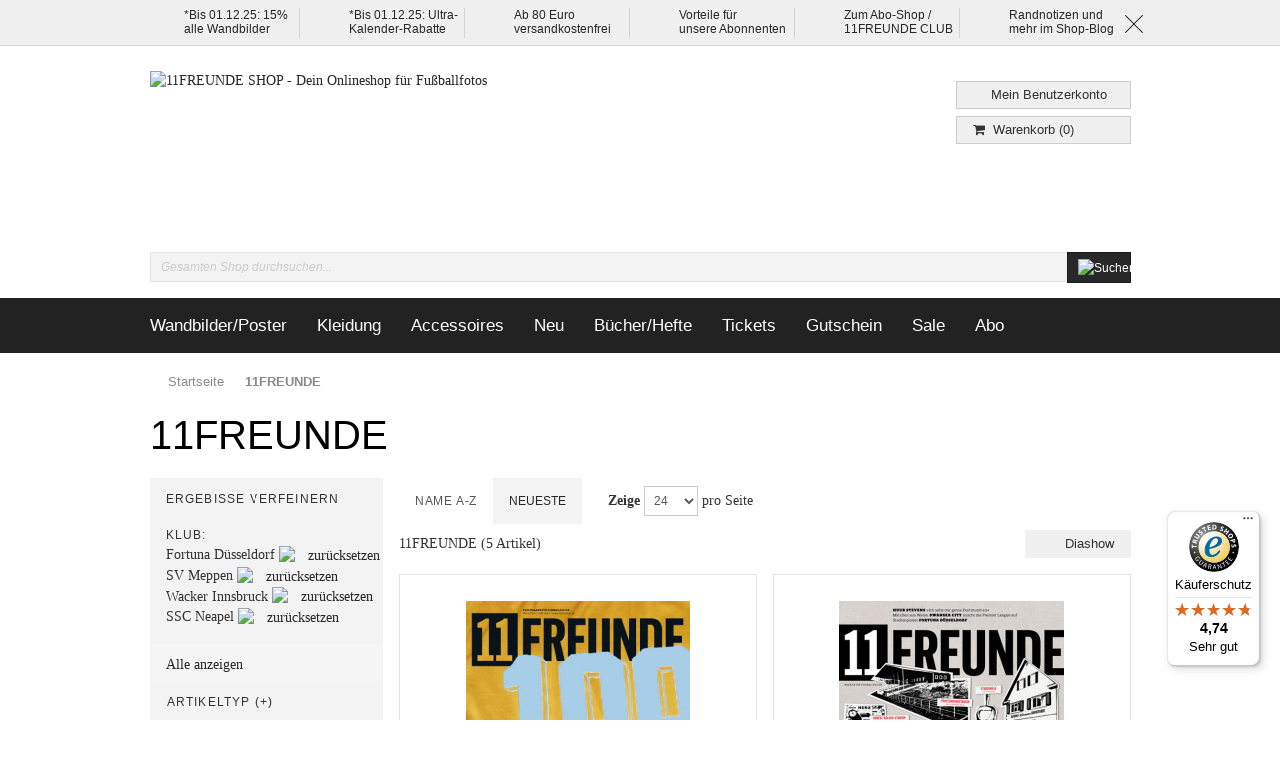

--- FILE ---
content_type: text/html; charset=UTF-8
request_url: https://shop.11freunde.de/hefte-buecher/hefte.html?klub=362%2C420%2C454%2C465&multiple_attributes=true
body_size: 26902
content:
<!DOCTYPE html>
<html lang="de">
<!--suppress HtmlRequiredTitleElement -->
<head>
<meta charset="utf-8">
<meta http-equiv="X-UA-Compatible" content="IE=edge">
<meta http-equiv="Content-Type" content="text/html; charset=utf-8"/>
<title>11FREUNDE - Fortuna Düsseldorf - SV Meppen - Wacker Innsbruck - SSC Neapel - Fortuna Düsseldorf - SV Meppen - Wacker Innsbruck - SSC Neapel</title>
<meta name="description" content=""/>
<meta name="keywords" content=""/>
<meta name="robots" content="INDEX,FOLLOW"/>
<link rel="icon" href="https://shop.11freunde.de/media/favicon/default/favicon.ico" type="image/x-icon"/>
<link rel="shortcut icon" href="https://shop.11freunde.de/media/favicon/default/favicon.ico" type="image/x-icon"/>
<!--[if lt IE 7]>
<script type="text/javascript">
//<![CDATA[
    var BLANK_URL = 'https://shop.11freunde.de/js/blank.html';
    var BLANK_IMG = 'https://shop.11freunde.de/js/spacer.gif';
//]]>
</script>
<![endif]-->
<link rel="stylesheet" type="text/css" href="https://shop.11freunde.de/media/css_secure/dd21b8716b11eaf830eb56e347a0f1b9.css" media="all"/>
<script src="https://shop.11freunde.de/media/js/a947c65086cd500aabdb784c51edce4c.js"></script>
<script src="https://shop.11freunde.de/media/js/4cd42b4ed153895276f1d7b2cfc90abe.js" data-group="js001"></script>
<link rel="canonical" href="https://shop.11freunde.de/hefte-buecher/hefte.html"/>
<!--[if lte IE 7]>
<link rel="stylesheet" type="text/css" href="https://shop.11freunde.de/media/css_secure/9012e57392bb73919c14ef5031f8172e.css" media="all" />
<![endif]-->
<script>
    //<![CDATA[
    Mage.Cookies.path = '/';
    Mage.Cookies.domain = '.shop.11freunde.de';
    Mage.Cookies.secure = true;
    //]]>
</script>
<script>
//<![CDATA[
optionalZipCountries = ["IE","PA","HK","MO"];
//]]>
</script>
<script>
        //<![CDATA[
    window.dataLayer = window.dataLayer || [];
    let consentModeConfig = [];
    let defaultConsentSent = false;
    function gtag(){dataLayer.push(arguments);}
    sendConsentData();

        function sendConsentData() {
                    }

        function getCookieByName(name) {
            // Encode the cookie name to handle special characters
            let encodedName = encodeURIComponent(name) + "=";
            // Get all cookies as a semicolon-separated string
            let cookieArray = document.cookie.split(';');
            for(let i = 0; i < cookieArray.length; i++) {
                let cookie = cookieArray[i].trim();
                // Check if this cookie's name matches the requested name
                if (cookie.indexOf(encodedName) == 0) {
                    return decodeURIComponent(cookie.substring(encodedName.length, cookie.length));
                }
            }
            // Return an empty string if the cookie was not found
            return "";
        }

	
				dataLayer.push({
			'event': 'fireRemarketingTag_category',
			'google_tag_params': {ecomm_pagetype: "category",ecomm_prodid: "",ecomm_totalvalue: "26.64",ecomm_product_ids: ["10100","10126","10188","10212","10256"]}		});
		

	        //]]></script>
<meta name="viewport" id="viewport" content="width=device-width,initial-scale=1.0,user-scalable=no">
<script>
    //<![CDATA[
    (function($,w) {
        'use strict';
        var $w = $(w), ww = ($w.width() < w.screen.width) ? $w.width() : w.screen.width;//get proper device with, independent of portrait/landscape mode
        if(ww >= 768) {
           $('#viewport').attr('content', 'width=1011');
        }
    })(jQuery,window);
    //]]>
</script>
<meta http-equiv="imagetoolbar" content="no">
<!-- HTML5 Shim and Respond.js IE8 support of HTML5 elements and media queries -->
<!--[if lt IE 9]>
  <script src="https://oss.maxcdn.com/libs/html5shiv/3.7.0/html5shiv.js"></script>
  <script src="https://oss.maxcdn.com/libs/respond.js/1.4.2/respond.min.js"></script>
<![endif]-->
<!-- csp/meta -->
<meta http-equiv="Content-Security-Policy" content="default-src 'self'; script-src 'unsafe-inline' 'unsafe-eval' 'self' consent.cookiebot.com consentcdn.cookiebot.com cdn.findologic.com connect.facebook.net loadbalanced.findologic.com service.findologic.com widgets.trustedshops.com www.google-analytics.com stats.g.doubleclick.net www.googletagmanager.com www.google.com www.google.de www.googleadservices.com googleads.g.doubleclick.net secure.pay1.de integrations.etrusted.com; style-src 'unsafe-inline' 'self' cdn.findologic.com oss.maxcdn.com integrations.etrusted.com; object-src 'none'; base-uri 'self'; connect-src 'self' consentcdn.cookiebot.com www.facebook.com cdn.findologic.com consent.cookiebot.com lisa.findologic.io www.google.com www.google-analytics.com region1.google-analytics.com region1.analytics.google.com pagead2.googlesyndication.com googleads.g.doubleclick.net stats.g.doubleclick.net api.trustedshops.com shops-si.trustedshops.com trustbadge.api.etrusted.com logging.trustbadge.com integrations.etrusted.com; font-src 'self' cdn.findologic.com; frame-src 'self' consent.cookiebot.com consentcdn.cookiebot.com www.youtube.com; img-src * data:; manifest-src 'self'; media-src 'self'; worker-src 'none';">
<script>
    (function() {
        var mainUrl = "https://cdn.findologic.com/static/E7831BD5F4F8EEB5C6B6735A378AE66C/main.js";
        var loader = document.createElement('script');
        loader.type = 'text/javascript';
        loader.async = true;
        loader.src = "https://cdn.findologic.com/static/loader.min.js";
        var s = document.getElementsByTagName('script')[0];
        loader.setAttribute('data-fl-main', mainUrl);
        s.parentNode.insertBefore(loader, s);
    })();
</script>
<!-- Meta Pixel Code -->
<script type="text/plain" data-cookieconsent="marketing">
    !function (f, b, e, v, n, t, s) {
        if (f.fbq) return;
        n = f.fbq = function () {
            n.callMethod ?
                n.callMethod.apply(n, arguments) : n.queue.push(arguments)
        };
        if (!f._fbq) f._fbq = n;
        n.push = n;
        n.loaded = !0;
        n.version = '2.0';
        n.queue = [];
        t = b.createElement(e);
        t.async = !0;
        t.src = v;
        s = b.getElementsByTagName(e)[0];
        s.parentNode.insertBefore(t, s)
    }(window, document, 'script',
        'https://connect.facebook.net/en_US/fbevents.js');
    fbq('init', '889343695692970');
    fbq('track', 'PageView');
</script>
<!-- End Meta Pixel Code -->
<!-- Begin eTrusted bootstrap tag -->
<script src="https://integrations.etrusted.com/applications/widget.js/v2" async defer></script>
<!-- End eTrusted bootstrap tag --> <script>
        //<![CDATA[
        var jsProducts = [{"id":"\"10100\"","name":"\"11FREUNDE Ausgabe #100\"","price":3.9,"category":"\"11FREUNDE\"","brand":"\"\"","list":"Category - \"11FREUNDE\"","position":1},{"id":"\"10126\"","name":"\"11FREUNDE Ausgabe #126\"","price":4.5,"category":"\"11FREUNDE\"","brand":"\"\"","list":"Category - \"11FREUNDE\"","position":2},{"id":"\"10188\"","name":"\"11FREUNDE Ausgabe #188\"","price":5,"category":"\"11FREUNDE\"","brand":"\"\"","list":"Category - \"11FREUNDE\"","position":3},{"id":"\"10212\"","name":"\"11FREUNDE Ausgabe #212\"","price":5,"category":"\"11FREUNDE\"","brand":"\"\"","list":"Category - \"11FREUNDE\"","position":4},{"id":"\"10256\"","name":"\"11FREUNDE Ausgabe #256\"","price":6.5,"category":"\"11FREUNDE\"","brand":"\"\"","list":"Category - \"11FREUNDE\"","position":5}];
        Mage.Cookies.set("productlist", "");
        Mage.Cookies.set("googlecategory","");
        Mage.Cookies.set("trackinglist",'Category - "11FREUNDE"')

        window.dataLayer = window.dataLayer || [];
                        dataLayer.push({ ecommerce: null });
        dataLayer.push({
            'event': 'view_item_list',
            'ecommerce': {
                'items': convertItemList(jsProducts)
            }
        });
        
        function convertItemList(data) {
            let impr = [];
            for (let i = 0; i < data.length; i++) {
                let product = data[i];
                impr.push({
                    item_id: product.id,
                    item_name: product.name,
                    price: formatPrice(product.price, false),
                    item_brand: product.brand,
                    item_list_name: product.list,
                    item_list_id: getListId(product.list),
                    index: product.position,
                    quantity: 1,
                    affiliation: "",
                    currency: "EUR"
                });
                let categories = product.category.split('->');
                impr[i]['item_category'] = categories[0];
                for (let j = 1; j < categories.length; j++) {
                    key = 'item_category' + (j + 1);
                    impr[i][key] = categories[j];
                }
            }
            return impr;
        }

        function formatPrice(priceValue, asString) {
            let val = priceValue;
            if (typeof val === 'string')
            {
                val = val.replace(/,/g, '');
            }
            if (asString === undefined || asString !== true) {
                return parseFloat(parseFloat(val).toFixed(2));
            }
            return parseFloat(val).toFixed(2);
        }

        function getListId(listName) {
            if (listName !== undefined && listName !== "undefined")
                return listName.trim().replace(/[^\w ]/g,' ').replace(/\s\s+/g, ' ').replace(/\s/g, '_').toLowerCase();
        }

        jQuery(document).ready(function() {
            var jsProductUrls = ["https:\/\/shop.11freunde.de\/11freunde-ausgabe-100.html","https:\/\/shop.11freunde.de\/11freunde-ausgabe-126.html","https:\/\/shop.11freunde.de\/hefte-buecher\/hefte\/11freunde-ausgabe-188.html","https:\/\/shop.11freunde.de\/hefte-buecher\/hefte\/11freunde-ausgabe-212.html","https:\/\/shop.11freunde.de\/hefte-buecher\/hefte\/11freunde-ausgabe-256.html"];
            var jsClickLabel = 'Category - "11FREUNDE"';
            jQuery('a').on('click', function(e){
                var product;
                var href = jQuery(this).attr('href');
                var isBlank = jQuery(this).attr('target') == '_blank';
                var index = jsProductUrls.indexOf(href);

                if (index != -1 ){
                    e.preventDefault(e);
                    product = jsProducts[index];
                    Mage.Cookies.set('productlist', product.list);
                    Mage.Cookies.set('googlecategory', product.category);
                                                            dataLayer.push({ ecommerce: null });
                    let items = {
                        'item_name': product.name,
                        'item_id': product.id,
                        'price': formatPrice(product.price, false),
                        'item_brand': product.brand,
                        'item_list_name': product.list,
                        'item_list_id': getListId(product.list),
                        'index': product.position,
                        'affiliation': "",
                        'currency': "EUR"
                    };
                    let categories = product.category.split('->');
                    items['item_category'] = categories[0];
                    for (let j = 1; j < categories.length; j++) {
                        key = 'item_category' + (j + 1);
                        items[key] = categories[j];
                    }
                    let content = {
                        'event': 'select_item',
                        'ecommerce': {
                            'items': [items]
                        },
                        'eventCallback': function() {
                            if (!(e.ctrlKey || e.which==2)){
                                document.location = href;
                            }
                        }
                    };
                    dataLayer.push(content);
                                    }
                else{
                    if (isBlank) {
                        window.open(href, '_blank');
                        return false;
                    } else {
                        document.location = href;
                    }
                }
            });
        });
        //]]>
    </script>
<script>
//<![CDATA[

function manipulationOfCart(product, type, list) {
	if (list == undefined){
		list='Category - '+ product.category
	}
	
    if (type == 'add'){
                        dataLayer.push({ ecommerce: null });
        dataLayer.push({
            'event': 'add_to_cart',
            'ecommerce': {
                'items': convertAddToCartItem([{
                    'name': product.name,
                    'id': product.id,
                    'price': product.price,
                    'brand': product.brand,
                    'category': product.category,
                    'quantity': product.qty,
                    'list': list
                }])
            }
        });
            }
    else if (type == 'remove'){
                        dataLayer.push({ ecommerce: null });
        let items = {
            item_name: product.name,
            item_id: product.id,
            price: formatPrice(product.price, false),
            item_brand: product.brand,
            quantity: product.qty,
            item_list_name: product.list,
            affiliation: "",
            currency: "EUR"
        };
        let categories = product.category.split('->');
        items['item_category'] = categories[0];
        for (let j = 1; j < categories.length; j++) {
            key = 'item_category' + (j + 1);
            items[key] = categories[j];
        }
        let content = {
            'event': 'remove_from_cart',
            'ecommerce': {
                'items': [items]
            }
        }
        dataLayer.push(content);
            }
}


jQuery(document).ready(function ($) {
    var promotionCount = jQuery('a[data-promotion]').size();
    if (promotionCount > 0) {
        var a = ['id', 'name', 'creative', 'position'];
        var promoImpression = [];
        var promoClick = [];
        jQuery('a[data-promotion]').each(function () {
            if ($(this).data("promotion") == !0) {
                var obj = {};
                obj[a[0]] = $(this).data("id");
                obj[a[1]] = $(this).data("name");
                obj[a[2]] = $(this).data("creative");
                obj[a[3]] = $(this).data("position");
                promoImpression.push(obj)
            }
            $(this).click(function (e) {
                href = $(this).attr('href');
                e.preventDefault();
                                                dataLayer.push({ ecommerce: null });
                dataLayer.push({
                    'event': 'select_promotion',
                    'ecommerce': {
                        'items': [obj]
                    }
                });
                            });
        });
                dataLayer.push({ ecommerce: null });
        dataLayer.push({
            'event': 'view_promotion',
            'ecommerce': {
                'items': promoImpression
            }
        });
                    }
})


function convertAddToCartItem(data) {
    let prods = [];
    for (let i = 0; i < data.length; i++) {
        prods.push({
            item_name: data[i].name,
            item_id: data[i].id,
            price: formatPrice(data[i].price, false),
            item_brand: data[i].brand,
            quantity: data[i].quantity,
            item_list_name: data[i].list,
            item_list_id: getListId(data[i].list),
            affiliation: "",
            currency: "EUR"
        });
        let categories = data[i].category.split('->');
        prods[i]['item_category'] = categories[0];
        for (let j = 1; j < categories.length; j++) {
            key = 'item_category' + (j + 1);
            prods[i][key] = categories[j];
        }
    }
    return prods;
}

function formatPrice(priceValue, asString) {
    let val = priceValue;
    if (typeof val === 'string')
    {
        val = val.replace(/,/g, '');
    }
    if (asString === undefined || asString !== true) {
        return parseFloat(parseFloat(val).toFixed(2));
    }
    return parseFloat(val).toFixed(2);
}

function getListId(listName) {
    if (listName !== undefined && listName !== "undefined")
        return listName.trim().replace(/[^\w ]/g,' ').replace(/\s\s+/g, ' ').replace(/\s/g, '_').toLowerCase();
}
//]]>
</script>
<!-- Scommerce Mage Google Tag Manager -->
<script>(function(w,d,s,l,i){w[l]=w[l]||[];w[l].push({'gtm.start':
                new Date().getTime(),event:'gtm.js'});var f=d.getElementsByTagName(s)[0],
            j=d.createElement(s),dl=l!='dataLayer'?'&l='+l:'';j.async=true;j.src=
            '//www.googletagmanager.com/gtm.js?id='+i+dl;f.parentNode.insertBefore(j,f);
        })(window,document,'script','dataLayer','GTM-KN428K');</script>
<!-- End Scommerce Mage Google Tag Manager -->
<script>//<![CDATA[
        var Translator = new Translate({"HTML tags are not allowed":"HTML-Tags sind nicht erlaubt","Please select an option.":"Bitte w\u00e4hlen Sie eine Option.","This is a required field.":"Dies ist ein Pflichtfeld.","Please enter a valid number in this field.":"Bitte geben Sie eine g\u00fcltige Nummer in dieses Feld ein.","The value is not within the specified range.":"Der Wert ist nicht innerhalb des erlaubten Bereichs.","Please use numbers only in this field. Please avoid spaces or other characters such as dots or commas.":"Bitte nur Ziffern in diesem Feld verwenden. Vermeiden Sie Leerzeichen oder andere Zeichen au\u00dfer Punkt oder Komma.","Please use letters only (a-z or A-Z) in this field.":"Bitte nur Buchstaben (a-z oder A-Z) in diesem Feld verwenden.","Please use only letters (a-z), numbers (0-9) or underscore(_) in this field, first character should be a letter.":"Bitte nur Buchstaben (a-z), Ziffern (0-9) oder Unterstriche (_) in diesem Feld verwenden, das erste Zeichen muss ein Buchstabe sein.","Please use only letters (a-z or A-Z) or numbers (0-9) only in this field. No spaces or other characters are allowed.":"Bitte nur Buchstaben (a-z oder A-Z) oder Ziffern (0-9) in diesem Feld verwenden. Leerzeichen oder andere Zeichen sind nicht erlaubt.","Please use only letters (a-z or A-Z) or numbers (0-9) or spaces and # only in this field.":"Bitte nur Buchstaben (a-z oder A-Z), Ziffern (0-9), Leerzeichen oder # f\u00fcr dieses Feld verwenden.","Please enter a valid phone number. For example (123) 456-7890 or 123-456-7890.":"Bitte geben Sie eine g\u00fcltige Telefonnummer ein. Zum Beispiel (123) 456-7890 oder 123-456-7890.","Please enter a valid fax number. For example (123) 456-7890 or 123-456-7890.":"Bitte tragen Sie eine g\u00fcltige Faxnummer ein. Zum Beispiel (123) 456-7890 oder 123-456-7890.","Please enter a valid date.":"Bitte geben Sie ein g\u00fcltiges Datum ein.","Please enter a valid email address. For example johndoe@domain.com.":"Bitte gib eine g\u00fcltige E-Mail Adresse ein. Zum Beispiel elf@freunde.de.","Please use only visible characters and spaces.":"Bitte nur sichtbare Zeichen verwenden.","Please enter more characters or clean leading or trailing spaces.":"Bitte gib weitere Zeichen ein oder l\u00f6sche f\u00fchrende oder nachfolgende Leerzeichen.","Please make sure your passwords match.":"Bitte stellen Sie sicher, dass die beiden Passworte identisch sind.","Please enter a valid URL. Protocol is required (http:\/\/, https:\/\/ or ftp:\/\/)":"Bitte geben Sie eine g\u00fcltige URL ein. M\u00f6gliche Protokolle (http:\/\/, https:\/\/ or ftp:\/\/)","Please enter a valid URL. For example http:\/\/www.example.com or www.example.com":"Bitte geben Sie eine g\u00fcltige URL ein. Zum Beispiel http:\/\/www.beispiel.de oder www.beispiel.de","Please enter a valid URL Key. For example \"example-page\", \"example-page.html\" or \"anotherlevel\/example-page\".":"Bitte geben Sie einen g\u00fcltigen URL-Bezeichner ein. Zum Beispiel \"beispiel-seite\", \"beispiel-seite.html\" or \"unterverzeichnis\/beispiel-seite\".","Please enter a valid XML-identifier. For example something_1, block5, id-4.":"Bitte geben Sie einen g\u00fcltigen XML-Identifizierer an. Zum Beispiel irgendetwas_1, block5, id-4.","Please enter a valid social security number. For example 123-45-6789.":"Bitte geben Sie eine g\u00fcltige Sozialversicherungsnummer ein. Zum Beispiel 123-45-6789.","Please enter a valid zip code. For example 90602 or 90602-1234.":"Bitte geben Sie eine g\u00fcltige Postleitzahl ein. Zum Beispiel 21335.","Please enter a valid zip code.":"Bitte geben Sie eine g\u00fcltige Postleitzahl ein.","Please use this date format: dd\/mm\/yyyy. For example 17\/03\/2006 for the 17th of March, 2006.":"Bitte verwenden Sie dieses Datumsformat: tt\/mm\/jjjj. Zum Beispiel 17\/03\/2006 f\u00fcr den 17. M\u00e4rz 2006.","Please enter a valid $ amount. For example $100.00.":"Bitte geben Sie einen g\u00fcltigen Betrag ein. Zum Beispiel 100,00 \u20ac.","Please select one of the above options.":"Bitte w\u00e4hlen Sie eine der oberen Optionen.","Please select one of the options.":"Bitte w\u00e4hlen Sie eine der Optionen.","Please select State\/Province.":"Bitte Land\/Bundesland w\u00e4hlen.","Please enter a number greater than 0 in this field.":"Bitte geben Sie eine Zahl gr\u00f6\u00dfer 0 in dieses Feld ein.","Please enter a number 0 or greater in this field.":"Bitte tragen Sie eine Zahl gr\u00f6\u00dfer\/gleich 0 in dieses Feld ein.","Please enter a valid credit card number.":"Bitte gib eine g\u00fcltige Kreditkartennummer ein.","Credit card number does not match credit card type.":"Kreditkartennummer entspricht nicht Kreditkartentyp.","Card type does not match credit card number.":"Kreditkartenart entspricht nicht der angegeben Kreditkartennummer.","Incorrect credit card expiration date.":"Falsches Kreditkarten Ablaufdatum.","Please enter a valid credit card verification number.":"Bitte tragen Sie eine g\u00fcltige Kreditkarten-Pr\u00fcfnummer ein.","Please use only letters (a-z or A-Z), numbers (0-9) or underscore(_) in this field, first character should be a letter.":"Bitte nur Buchstaben (a-z oder A-Z), Ziffern (0-9) oder Unterstriche (_) in diesem Feld verwenden, das erste Zeichen muss ein Buchstabe sein.","Please input a valid CSS-length. For example 100px or 77pt or 20em or .5ex or 50%.":"Bitte geben Sie eine g\u00fcltige CSS-L\u00e4nge an. Beispielsweise 100px, 77pt, 20em, .5ex oder 50%.","Text length does not satisfy specified text range.":"Text L\u00e4nge entspricht nicht der gesetzten Bereichs.","Please enter a number lower than 100.":"Bitte tragen Sie keine Zahl gr\u00f6\u00dfer\/gleich 100 in dieses Feld ein.","Please select a file":"Bitte w\u00e4hlen Sie eine Datei","Please enter issue number or start date for switch\/solo card type.":"Bitte geben Sie eine Vorgangsnummer oder ein Startdatum switch\/solo Karten an.","Please wait, loading...":"Bitte warten, wird geladen...","This date is a required value.":"Das Datum ist eine ben\u00f6tigte Angabe.","Please enter a valid day (1-%d).":"Bitte geben Sie einen g\u00fcltigen Tag (1-%d) an.","Please enter a valid month (1-12).":"Bitte geben Sie einen g\u00fcltigen Monat (1-12) an.","Please enter a valid year (1900-%d).":"Bitte geben Sie ein g\u00fcltiges Jahr (1900-%d) an.","Please enter a valid full date":"Bitte geben Sie eine vollst\u00e4ndiges, g\u00fcltiges Datum an","Please enter a valid date between %s and %s":"Bitte geben Sie ein g\u00fcltiges Datum zwischen dem %s und %s an","Please enter a valid date equal to or greater than %s":"Bitte geben Sie ein g\u00fcltiges Datum am oder nach dem %s an","Please enter a valid date less than or equal to %s":"Bitte geben Sie ein g\u00fcltiges Datum am oder vor dem %s an","Complete":"Vollst\u00e4ndig","Add Products":"Artikel hinzuf\u00fcgen","Please choose to register or to checkout as a guest":"Bitte registrieren Sie sich, oder gehen Sie als Gast zur Kasse","Your order cannot be completed at this time as there is no shipping methods available for it. Please make necessary changes in your shipping address.":"Ihre Bestellung kann momentan nicht abgeschlossen werden, da keine Versandarten daf\u00fcr verf\u00fcgbar sind.","Please specify shipping method.":"Bitte bestimmen Sie die Versandart.","Your order cannot be completed at this time as there is no payment methods available for it.":"Ihre Bestellung kann momentan nicht abgeschlossen werden, da keine Bezahlmethoden daf\u00fcr verf\u00fcgbar sind.","Please specify payment method.":"Bitte bestimmen Sie die Bezahlmethode.","Add to Cart":"In den Warenkorb","In Stock":"Auf Lager","Out of Stock":"Nicht auf Lager"});
        //]]></script><!--8fdde00232acb11068cf82c3388fba26--></head>
<body class="catalog-category-view categorypath-hefte-buecher-hefte-html category-hefte"><noscript><meta HTTP-EQUIV="refresh" content="0;url='http://shop.11freunde.de/hefte-buecher/hefte.html?klub=362%2C420%2C454%2C465&amp;multiple_attributes=true&amp;PageSpeed=noscript'" /><style><!--table,div,span,font,p{display:none} --></style><div style="display:block">Please click <a href="http://shop.11freunde.de/hefte-buecher/hefte.html?klub=362%2C420%2C454%2C465&amp;multiple_attributes=true&amp;PageSpeed=noscript">here</a> if you are not redirected within a few seconds.</div></noscript>
<!-- Scommerce Mage Google Tag Manager -->
<noscript><iframe src="//www.googletagmanager.com/ns.html?id=GTM-KN428K" height="0" width="0" style="display:none;visibility:hidden"></iframe></noscript>
<!-- Scommerce Mage End Google Tag Manager -->
<div class="sticky">
<div class="container-fluid usp-features">
<div class="row">
<div class="container">
<div class="row">
<div class="col-lg-2 col-md-2 col-sm-4 col-xs-6 usps"><a title="Bis 01.12.25: 15% Rabatt auf alle Wandbilder ab 60 Euro" href="/bilderwelten.html">*Bis 01.12.25: 15%</a><br/><a title="Bis 01.12.25: 15% Rabatt auf alle Wandbilder ab 60 Euro" href="/bilderwelten.html">alle Wandbilder</a></div>
<div class="col-lg-2 col-md-2 col-sm-4 col-xs-6 usps"><a title="Bis 01.12.25: Super Sonderrabatte auf unsere Kalender" href="/merchandise/accessoires/11freunde-kalender-schuber-co/die-11freunde-kalender-fur-2026.html">*Bis 01.12.25:&nbsp;Ultra-</a><br/><a title="Bis 01.12.25: Super Sonderrabatte auf unsere Kalender" href="/merchandise/accessoires/11freunde-kalender-schuber-co/die-11freunde-kalender-fur-2026.html">Kalender-Rabatte</a></div>
<div class="col-lg-2 col-md-2 col-sm-4 col-xs-6 usps hidden-xs hidden-sm">Ab 80 Euro<br/>versandkostenfrei</div>
<div class="col-lg-2 col-md-2 col-sm-4 col-xs-6 usps hidden-xs hidden-sm"><a title="Das sind die Vorteile f&uuml;r 11FREUNDE Abonnent:innen und CLUB-Mitglieder im 11FREUNDE SHOP" href="/abonnenten-vorteile">Vorteile f&uuml;r</a><br/><a title="Das sind die Vorteile f&uuml;r 11FREUNDE Abonnent:innen und CLUB-Mitglieder im 11FREUNDE SHOP" href="/abonnenten-vorteile">unsere Abonnenten</a></div>
<div class="col-lg-2 col-md-2 col-sm-4 col-xs-6 usps hidden-xs hidden-sm"><a title="Zum Aboshop von 11FREUNDE" href="https://abo.11freunde.de/">Zum Abo-Shop /</a><br/><a title="Zum Aboshop von 11FREUNDE" href="https://abo.11freunde.de/">11FREUNDE CLUB</a></div>
<div class="col-lg-2 col-md-2 col-sm-4 col-xs-6 usps hidden-xs hidden-sm"><a title="Blog vom 11FREUNDE SHOP" href="/blog.html">Randnotizen und</a><br/><a title="Blog vom 11FREUNDE SHOP" href="/blog.html">mehr im Shop-Blog</a></div>
<div class="col-lg-2 col-md-2 close-cross usps hidden-xs hidden-sm"><img src="/media/wysiwyg/cross.png" alt=""/></div> </div>
</div>
</div>
</div>
</div>
<style>
  @media (min-width: 768px) {
    .container-fluid.header-container a.logo,
    .container-fluid.header-container a.logo img{
      width: 684px;
      height:161px;
      display: block;
    }
    body>.sticky{
      height:46px;
      display: block;
    }
  }
</style>
<div class="container-fluid header-container">
<div class="row">
<div class="container">
<header role="banner">
<div class="col-xs-12">
<a href="https://shop.11freunde.de/" title="11FREUNDE&#x20;SHOP&#x20;-&#x20;Dein&#x20;Onlineshop&#x20;f&#x00FC;r&#x20;Fu&#x00DF;ballfotos" class="logo">
<strong>11FREUNDE SHOP - Dein Onlineshop für Fußballfotos</strong>
<img src="https&#x3A;&#x2F;&#x2F;shop.11freunde.de&#x2F;skin&#x2F;frontend&#x2F;11freunde&#x2F;default&#x2F;images&#x2F;logo.png" alt="11FREUNDE&#x20;SHOP&#x20;-&#x20;Dein&#x20;Onlineshop&#x20;f&#x00FC;r&#x20;Fu&#x00DF;ballfotos"/>
</a>
<div class="quick-access-buttons">
<ul>
<li class="quick-access">
<div class="btn-group links">
<button type="button" class="top-link-cart" data-toggle="dropdown" data-hover="dropdown" data-delay="100" data-dropdown-mage-name="login">
<i class="fa fa-fw fa-chevron-right"></i><span class="selection"></span>
</button>
<ul class="links-label hidden">
<li>
Benutzer </li>
</ul>
<ul class="links dropdown-menu pull-left">
<li class="first"><a href="https://shop.11freunde.de/customer/account/" title="Mein Benutzerkonto">Mein Benutzerkonto</a></li>
<li class=" last"><a href="https://shop.11freunde.de/customer/account/login/" title="Anmelden">Anmelden</a></li>
</ul>
</div>
</li>
</ul>
<ul class="links">
<li class="first"><a href="https://shop.11freunde.de/checkout/cart/" title="Warenkorb (0)" class="top-link-cart" id="top-cart-link" data-count="0">Warenkorb (0)</a></li>
<li class=" last"><a href="https://shop.11freunde.de/checkout/" title="Jetzt zur Kasse" class="hidden top-link-checkout">Jetzt zur Kasse</a></li>
</ul>
</div>
<form action="https://shop.11freunde.de/catalogsearch/result/" class="search_mini_form">
<div class="form-group">
<div class="input-group">
<input type="text" name="q" value="" class="input-text form-control search_mini_form_input" maxlength="128">
<span class="input-group-btn">
<button type="submit" title="Suchen" class="btn btn-primary"><img src="https://shop.11freunde.de/skin/frontend/11freunde/default/images/search.png" alt="Suchen" title="Suchen"></button>
</span>
</div>
<script>
        //<![CDATA[
        var searchPhrase ='Gesamten Shop durchsuchen...';
        //]]>
        </script>
</div>
</form>
</div>
</header>
</div>
</div>
</div>
<div class="container-fluid navbar-container">
<div class="row">
<div class="container">
<nav class="navbar navbar-default navbar-main navbar-inverse" role="navigation">
<a href="/checkout/cart/" title="Mein Warenkorb" class="top-link-cart btn-call-to-action visible-xs-inline-block" style="height: 34px;width: 44px;vertical-align: baseline;line-height: 2.6;margin-top: 10px;text-align: center;margin-left: 10px;"><i class="fa fa-shopping-cart" style="margin-right: 8px"></i><span id="mobile-cart-count"></span></a> <script>
                        const topCartLink = document.getElementById('top-cart-link');
                        const mobileCartCount = document.getElementById('mobile-cart-count');
                        if (topCartLink && mobileCartCount) {
                            const count = topCartLink.getAttribute('data-count');
                            mobileCartCount.textContent = `(${count})`;
                        }
                    </script>
<div class="collapse navbar-collapse navbar-main-collapse">
<script data-pagespeed-no-defer="">// <![CDATA[
(function(){for(var g="function"==typeof Object.defineProperties?Object.defineProperty:function(b,c,a){if(a.get||a.set)throw new TypeError("ES3 does not support getters and setters.");b!=Array.prototype&&b!=Object.prototype&&(b[c]=a.value)},h="undefined"!=typeof window&&window===this?this:"undefined"!=typeof global&&null!=global?global:this,k=["String","prototype","repeat"],l=0;l<k.length-1;l++){var m=k[l];m in h||(h[m]={});h=h[m]}var n=k[k.length-1],p=h[n],q=p?p:function(b){var c;if(null==this)throw new TypeError("The 'this' value for String.prototype.repeat must not be null or undefined");c=this+"";if(0>b||1342177279<b)throw new RangeError("Invalid count value");b|=0;for(var a="";b;)if(b&1&&(a+=c),b>>>=1)c+=c;return a};q!=p&&null!=q&&g(h,n,{configurable:!0,writable:!0,value:q});var t=this;function u(b,c){var a=b.split("."),d=t;a[0]in d||!d.execScript||d.execScript("var "+a[0]);for(var e;a.length&&(e=a.shift());)a.length||void 0===c?d[e]?d=d[e]:d=d[e]={}:d[e]=c};function v(b){var c=b.length;if(0<c){for(var a=Array(c),d=0;d<c;d++)a[d]=b[d];return a}return[]};function w(b){var c=window;if(c.addEventListener)c.addEventListener("load",b,!1);else if(c.attachEvent)c.attachEvent("onload",b);else{var a=c.onload;c.onload=function(){b.call(this);a&&a.call(this)}}};var x;function y(b,c,a,d,e){this.h=b;this.j=c;this.l=a;this.f=e;this.g={height:window.innerHeight||document.documentElement.clientHeight||document.body.clientHeight,width:window.innerWidth||document.documentElement.clientWidth||document.body.clientWidth};this.i=d;this.b={};this.a=[];this.c={}}function z(b,c){var a,d,e=c.getAttribute("data-pagespeed-url-hash");if(a=e&&!(e in b.c))if(0>=c.offsetWidth&&0>=c.offsetHeight)a=!1;else{d=c.getBoundingClientRect();var f=document.body;a=d.top+("pageYOffset"in window?window.pageYOffset:(document.documentElement||f.parentNode||f).scrollTop);d=d.left+("pageXOffset"in window?window.pageXOffset:(document.documentElement||f.parentNode||f).scrollLeft);f=a.toString()+","+d;b.b.hasOwnProperty(f)?a=!1:(b.b[f]=!0,a=a<=b.g.height&&d<=b.g.width)}a&&(b.a.push(e),b.c[e]=!0)}y.prototype.checkImageForCriticality=function(b){b.getBoundingClientRect&&z(this,b)};u("pagespeed.CriticalImages.checkImageForCriticality",function(b){x.checkImageForCriticality(b)});u("pagespeed.CriticalImages.checkCriticalImages",function(){A(x)});function A(b){b.b={};for(var c=["IMG","INPUT"],a=[],d=0;d<c.length;++d)a=a.concat(v(document.getElementsByTagName(c[d])));if(a.length&&a[0].getBoundingClientRect){for(d=0;c=a[d];++d)z(b,c);a="oh="+b.l;b.f&&(a+="&n="+b.f);if(c=!!b.a.length)for(a+="&ci="+encodeURIComponent(b.a[0]),d=1;d<b.a.length;++d){var e=","+encodeURIComponent(b.a[d]);131072>=a.length+e.length&&(a+=e)}b.i&&(e="&rd="+encodeURIComponent(JSON.stringify(B())),131072>=a.length+e.length&&(a+=e),c=!0);C=a;if(c){d=b.h;b=b.j;var f;if(window.XMLHttpRequest)f=new XMLHttpRequest;else if(window.ActiveXObject)try{f=new ActiveXObject("Msxml2.XMLHTTP")}catch(r){try{f=new ActiveXObject("Microsoft.XMLHTTP")}catch(D){}}f&&(f.open("POST",d+(-1==d.indexOf("?")?"?":"&")+"url="+encodeURIComponent(b)),f.setRequestHeader("Content-Type","application/x-www-form-urlencoded"),f.send(a))}}}function B(){var b={},c;c=document.getElementsByTagName("IMG");if(!c.length)return{};var a=c[0];if(!("naturalWidth"in a&&"naturalHeight"in a))return{};for(var d=0;a=c[d];++d){var e=a.getAttribute("data-pagespeed-url-hash");e&&(!(e in b)&&0<a.width&&0<a.height&&0<a.naturalWidth&&0<a.naturalHeight||e in b&&a.width>=b[e].o&&a.height>=b[e].m)&&(b[e]={rw:a.width,rh:a.height,ow:a.naturalWidth,oh:a.naturalHeight})}return b}var C="";u("pagespeed.CriticalImages.getBeaconData",function(){return C});u("pagespeed.CriticalImages.Run",function(b,c,a,d,e,f){var r=new y(b,c,a,e,f);x=r;d&&w(function(){window.setTimeout(function(){A(r)},0)})});})();pagespeed.CriticalImages.Run('/ngx_pagespeed_beacon','http://shop.11freunde.de/index.php/elf_backend/widget/buildWidget/key/7f3b9151264aca73cdbb5f60e3e8980d/?isAjax=true','ASyYmCPe6w',true,false,'rxqGsq0coXA');
// ]]></script>
<ul class="nav navbar-nav"><!-- first level --><li class="level0 first level-top parent parent"><a href="https://shop.11freunde.de/bilderwelten.html" title="Fußball-Wandbilder - 11FREUNDE SHOP"><span>Wandbilder/Poster</span></a><ul class="level0 dropdown-menu"><li class="level-top-in-dropdown"><ul><!-- second level --><li class="level1 level-top-in-dropdown">FUSSBALLFOTOS<ul><li><a href="https://shop.11freunde.de/bilderwelt/stadionfotos.html"><span>Panorama-Stadionfotos</span></a></li><li><a href="https://shop.11freunde.de/bilderwelt/momentaufnahmen.html"><span>Momentaufnahmen</span></a></li><li><a href="https://shop.11freunde.de/bilderwelt/unsere-bestseller.html"><span>die beliebtesten Motive</span></a></li> </ul></li><li class="divider"></li><!-- vierte Ebene --><li class="level1 level-top-in-dropdown">VEREINE<ul><li><a href="https://shop.11freunde.de/bilderwelt/mannschaftssuche/munchen.html"><span>München (FCB)</span></a></li><li><a href="https://shop.11freunde.de/bilderwelt/mannschaftssuche/dortmund.html"><span>Dortmund</span></a></li><li><a href="https://shop.11freunde.de/bilderwelt/mannschaftssuche/schalke.html"><span>Schalke</span></a></li><li><a href="https://shop.11freunde.de/bilderwelt/mannschaftssuche/mgladbach.html"><span>Mönchengladbach</span></a></li><li><a href="https://shop.11freunde.de/bilderwelt/mannschaftssuche/bremen.html"><span>Bremen</span></a></li><li><a href="https://shop.11freunde.de/bilderwelt/mannschaftssuche/hamburg.html"><span>Hamburg (HSV)</span></a></li><li><a href="https://shop.11freunde.de/bilderwelt/mannschaftssuche/frankfurt-sge.html"><span>Frankfurt (SGE)</span></a></li><li><a href="https://shop.11freunde.de/bilderwelt/mannschaftssuche/koln.html"><span>Köln (FC)</span></a></li><li><a href="https://shop.11freunde.de/bilderwelt/mannschaftssuche/berlin-hertha.html"><span>Berlin (Hertha)</span></a></li><li><a href="https://shop.11freunde.de/bilderwelt/mannschaftssuche/nurnberg.html"><span>Nürnberg</span></a></li><li><a href="https://shop.11freunde.de/bilderwelt/mannschaftssuche/1860.html"><span>München (1860)</span></a></li><li><a href="https://shop.11freunde.de/bilderwelt/mannschaftssuche/st-pauli.html"><span>Hamburg (St. Pauli)</span></a></li><li><a href="https://shop.11freunde.de/vereine.html" title="nach Verein / Bezug geordnet"><span>+ zeige alle Vereine / Bezüge</span></a></li> </ul></li></ul></li><li class="level-top-in-dropdown"><ul><li class="level1 level-top-in-dropdown">THEMA<ul><li><a href="https://shop.11freunde.de/bilderwelt/fussballplatze-an-ungewohnlichen-orten.html"><span>Die ganze Welt ist ein Spielfeld</span></a></li><li><a href="https://shop.11freunde.de/bilderwelt/flutlicht.html"><span>Flutlicht</span></a></li><li><a href="https://shop.11freunde.de/bilderwelt/fankurvenbilder.html"><span>Fankurve</span></a></li><li><a href="https://shop.11freunde.de/bilderwelt/spiel-und-jubelszenen.html"><span>Spiel- und Jubelszenen</span></a></li><li><a href="https://shop.11freunde.de/bilderwelt/mannschaftsfoto.html"><span>Historische Mannschaftsfotos</span></a></li><li><a href="https://shop.11freunde.de/bilderwelt/architektur.html"><span>Stadionarchitektur</span></a></li><li><a href="https://shop.11freunde.de/bilderwelt/bei-jedem-wetter.html"><span>Bei jedem Wetter</span></a></li><li><a href="https://shop.11freunde.de/bilderwelt/schwarzweiss-fotografien.html"><span>Schwarzweißfotos</span></a></li><li><a href="https://shop.11freunde.de/bilderwelt/fotos-70er-jahre.html"><span>1970er Jahre</span></a></li><li><a href="https://shop.11freunde.de/bilderwelt/fotos-80er-jahre.html"><span>1980er Jahre</span></a></li> </ul></li><li class="divider"></li><!-- vierte Ebene --><li class="level1 level-top-in-dropdown">Fotografen<ul><li><a href="https://shop.11freunde.de/bilderwelt/reinaldo-coddou-h-alle-fotografien-aus-unserem-sortiment.html"><span>Reinaldo Coddou H.</span></a></li><li><a href="https://shop.11freunde.de/bilderwelt/christoph-buckstegen-alle-seine-fotos-aus-unserem-sortiment.html"><span>Christoph Buckstegen</span></a></li><li><a href="https://shop.11freunde.de/bilderwelt/fotos-von-sebastian-wells.html"><span>Sebastian Wells</span></a></li><li><a href="https://shop.11freunde.de/bilderwelt/witness-of-glory-times-von-markus-wendler.html"><span>Markus Wendler</span></a></li><li><a href="https://shop.11freunde.de/bilderwelt/fotos-von-sebastien-nagy.html"><span>Sébastien Nagy</span></a></li><li><a href="https://shop.11freunde.de/bilderwelt/das-alte-millerntor-von-susanne-katzenberg-olaf-tamm.html"><span>S. Katzenberg / O. Tamm</span></a></li> </ul></li></ul></li><li class="level-top-in-dropdown"><ul><li class="level1 level-top-in-dropdown"><a href="https://shop.11freunde.de/fussball-poster" title="Football-Art Posterserien"><span>Poster</span></a><ul><li><a href="https://shop.11freunde.de/fussball-poster" title="Football-Art Posterserien"><span>alle Posterserien</span></a></li><li><a href="https://shop.11freunde.de/hands-of-god-a-tribute-to-football" title="Hands Of God - A tribute to Football"><span>Hands Of God</span></a></li><li><a href="https://shop.11freunde.de/bilderwelt/football-art-posterserien/posterserie-stadium-posters-by-fans-will-know.html"><span>Stadium Posters by FWK</span></a></li><li><a href="https://shop.11freunde.de/bilderwelt/football-art-posterserien/posterserie-moments-of-fame.html"><span>Moments Of Fame</span></a></li><li><a href="https://shop.11freunde.de/bilderwelt/football-art-posterserien/posterserien-von-ronny-heimann.html"><span>Ronny Heimanns Porträtposter</span></a></li><li><a href="https://shop.11freunde.de/bilderwelt/football-art-posterserien/athletes-by-nicholas-chuan.html"><span>Athletes by Nicholas Chuan</span></a></li><li><a href="https://shop.11freunde.de/bilderwelt/football-art-posterserien/posterserie-90-s-goalkeeper.html"><span>90s Goalkeeper</span></a></li><li><a href="https://shop.11freunde.de/bilderwelt/football-art-posterserien/fussballstadt-illustrationen-aus-der-gleichnamigen-rubrik-im-11freunde-magazin.html"><span>Fußballstadtpläne</span></a></li><li><a href="https://shop.11freunde.de/bilderwelt/football-art-posterserien/posterserie-stanley-chow-f-c.html"><span>Stanley Chow F.C.</span></a></li><li><a href="https://shop.11freunde.de/bilderwelt/football-art-posterserien/posterserie-magische-spielmacher.html"><span>Magische Spielmacher</span></a></li><li><a href="https://shop.11freunde.de/bilderwelt/football-art-posterserien/famous-footballers.html"><span>Famous Footballers</span></a></li><li><a href="https://shop.11freunde.de/bilderwelt/football-art-posterserien/posterserie-great-rivalries.html"><span>Great Rivalries</span></a></li><li><a href="https://shop.11freunde.de/bilderwelt/football-art-posterserien/posterserie-legendary-xi.html"><span>Legendary XI</span></a></li><li><a href="https://shop.11freunde.de/bilderwelt/football-art-posterserien/posterserie-pixel-lookalikes.html"><span>Pixel Lookalikes</span></a></li><li><a href="https://shop.11freunde.de/bilderwelt/football-art-posterserien/posterserie-retro-sport.html"><span>Retro Sport</span></a></li><li><a href="https://shop.11freunde.de/bilderwelt/football-art-posterserien/posterserie-stadia-art.html"><span>Stadia Art</span></a></li><li><a href="https://shop.11freunde.de/bilderwelt/football-art-posterserien/posterserie-stadionpiktogramme.html"><span>Stadionpiktogramme</span></a></li><li><a href="https://shop.11freunde.de/bilderwelt/football-art-posterserien/posterserie-world-cup-posters-1930-2014.html"><span>World Cup Posters 1930 - 2014</span></a></li><li><a href="https://shop.11freunde.de/bilderwelt/football-art-posterserien/posterserie-world-of-stadiums.html"><span>World Of Stadiums</span></a></li><li><a href="https://shop.11freunde.de/bilderwelt/football-art-posterserien/allstargoals-by-nicolaus-strauss.html"><span>AllStarGoals - Werder</span></a></li> </ul></li></ul></li><li class="level-top-in-dropdown"><ul><li class="level1 level-top-in-dropdown"><a href="https://shop.11freunde.de/sport-wandbilder.html" title="Die schönsten Sportfotografien als Wandbilder - Ein Angebot vom Magazin NoSports"><span>Sport-Wandbilder</span></a><ul><li><a href="https://shop.11freunde.de/bilderwelt/nosports.html"><span>alle Sport-Wandbilder</span></a></li><li><a href="https://shop.11freunde.de/bilderwelt/nosports/radsport-fotos.html"><span>Radsport</span></a></li><li><a href="https://shop.11freunde.de/bilderwelt/nosports/eishockey-fotos.html"><span>Eishockey</span></a></li><li><a href="https://shop.11freunde.de/bilderwelt/nosports/motorsport-fotos.html"><span>Motorsport</span></a></li><li><a href="https://shop.11freunde.de/bilderwelt/nosports/basketball-fotos.html"><span>Basketball</span></a></li><li><a href="https://shop.11freunde.de/bilderwelt/nosports/handball-fotos.html"><span>Handball</span></a></li><li><a href="https://shop.11freunde.de/bilderwelt/nosports/tennis-fotos.html"><span>Tennis</span></a></li><li><a href="https://shop.11freunde.de/bilderwelt/nosports/golf-fotos.html"><span>Golf</span></a></li><li><a href="https://shop.11freunde.de/bilderwelt/nosports/wintersport-fotos.html"><span>Wintersport</span></a></li><li><a href="https://shop.11freunde.de/bilderwelt/nosports/wassersport-fotos.html"><span>Schwimm-/Wassersport</span></a></li><li><a href="https://shop.11freunde.de/bilderwelt/nosports/leichtathletik-fotos.html"><span>Leichtathletik</span></a></li><li><a href="https://shop.11freunde.de/bilderwelt/nosports/sonstige-sport-fotos.html"><span>sonstige Sportarten</span></a></li><li><a href="https://shop.11freunde.de/produktinformationen" title="Produktinformationen - 11FREUNDE SHOP"><span>+ Produktinformationen</span></a></li></ul></li></ul></li></ul></li><li class="level0 level-top parent parent"><a href="https://shop.11freunde.de/fussball-design-textilien" title="Fußball-Textilien"><span>Kleidung</span></a><ul class="level0 dropdown-menu"><li class="level-top-in-dropdown"><ul><!-- second level --><li class="level1 level-top-in-dropdown"><a href="https://shop.11freunde.de/merchandise/textilien/11freunde.html"><span>11FREUNDE Textil</span></a><ul><li><a href="https://shop.11freunde.de/merchandise/textilien/11freunde-shirts.html"><span>- T-Shirts von 11FREUNDE</span></a></li><li><a href="https://shop.11freunde.de/merchandise/textilien/11freunde-pullover.html"><span>- Sweatshirts von 11FREUNDE</span></a></li><li><a href="https://shop.11freunde.de/merchandise/textilien/alle-hoodies-von-11freunde.html"><span>- Hoodies von 11FREUNDE</span></a></li><li><a href="https://shop.11freunde.de/merchandise/textilien/11freunde/kinder-kollektion-von-11freunde-textil.html"><span>- Kinder-Kollektion</span></a></li><li><a href="https://shop.11freunde.de/merchandise/textilien/hands-of-god-x-11freunde-textilien.html"><span>- 11FREUNDE x HANDS OF GOD</span></a></li> </ul></li></ul></li><li class="level-top-in-dropdown"><ul><li class="level1 level-top-in-dropdown"><a href="https://shop.11freunde.de/merchandise/textilien/copa-football-retro-fussball-designs.html"><span>COPA</span></a><ul><li><a href="https://shop.11freunde.de/merchandise/textilien/copa-football-retro-fussball-designs/copa-classic-football-shirts-retrotrikots.html"><span>- COPA Retro-Trikots</span></a></li><li><a href="https://shop.11freunde.de/merchandise/textilien/copa-football-retro-fussball-designs/copa-classic-football-jackets-retro-trainingsjacken.html"><span>- COPA Retro-Trainingsjacken</span></a></li><li><a href="https://shop.11freunde.de/merchandise/textilien/copa-football-retro-fussball-designs/copa-x-borussia-monchengladbach.html"><span>- Bor. M'gladbach Collection</span></a></li><li><a href="https://shop.11freunde.de/merchandise/textilien/copa-football-retro-fussball-designs/copa-x-eintracht-frankfurt.html"><span>- Eintr. Frankfurt Collection</span></a></li><li><a href="https://shop.11freunde.de/merchandise/textilien/copa-football-retro-fussball-designs/copa-x-fc-bayern-munchen-retro-trikots.html"><span>- Bayern München Collection</span></a></li><li><a href="https://shop.11freunde.de/merchandise/textilien/copa-football-retro-fussball-designs/diego-maradona-x-copa-official-collection.html"><span>- Maradona Collection</span></a></li><li><a href="https://shop.11freunde.de/merchandise/textilien/copa-football-retro-fussball-designs/copa-t-shirts-sweaters.html"><span>- COPA T-Shirts und Pullover</span></a></li><li><a href="https://shop.11freunde.de/merchandise/nachwuchsabteilung/copa-kids-kollektion.html"><span>- COPA Babys &amp; Kids</span></a></li> </ul></li></ul></li><li class="level-top-in-dropdown"><ul><li class="level1 level-top-in-dropdown">Weitere Marken<ul><li><a href="https://shop.11freunde.de/merchandise/textilien/score-draw-official-footbal-retro-shirts.html"><span>- Score Draw: DFB-Retros</span></a></li><li><a href="https://shop.11freunde.de/merchandise/textilien/retro-football-gang.html"><span>- Retro Football Gang</span></a></li><li><a href="https://shop.11freunde.de/merchandise/textilien/spielraum.html"><span>- SpielRaum</span></a></li><li><a href="https://shop.11freunde.de/merchandise/textilien/hands-of-god-statements-kollektion.html"><span>- HANDS OF GOD</span></a></li><li><a href="https://shop.11freunde.de/merchandise/textilien/fc-kluif.html"><span>- FC Kluif</span></a></li><li><a href="https://shop.11freunde.de/merchandise/textilien/lobster-lemonade-shirts.html"><span>- Lobster &amp; Lemonade</span></a></li><li><a href="https://shop.11freunde.de/merchandise/textilien/trikot-mystery-boxen-11freunde-editionen.html"><span>- Trikot Mystery-Boxen</span></a></li> </ul></li></ul></li><li class="level-top-in-dropdown"><ul><li class="level1 level-top-in-dropdown"><a href="https://shop.11freunde.de/trikot-konfigurator" title="Trikot-Konfigurator - 11FREUNDE SHOP"><span>Trikotkonfigurator</span></a><ul><li><a href="https://shop.11freunde.de/trikot-konfigurator" title="Trikot-Konfigurator - 11FREUNDE SHOP"><span>Übersicht - Trikots selbst gestalten</span></a></li><li><a href="https://shop.11freunde.de/merchandise/textilien/kinder-trikot-mit-11freunde.html"><span>- Kinder (11FREUNDE)</span></a></li><li><a href="https://shop.11freunde.de/merchandise/textilien/maenner-trikot-mit-11freunde.html"><span>- Männer (11FREUNDE)</span></a></li><li><a href="https://shop.11freunde.de/merchandise/textilien/frauen-trikots-mit-11freundinnen.html"><span>- Frauen (11FREUNDINNEN)</span></a></li> </ul></li><li class="divider"></li><!-- vierte Ebene --><li class="level1 level-top-in-dropdown"><ul><li><a href="https://shop.11freunde.de/merchandise/textilien/kinder-trikot.html"><span>- Kinder (eigener Sponsor)</span></a></li><li><a href="https://shop.11freunde.de/merchandise/textilien/maenner-trikot.html"><span>- Männer (eigener Sponsor)</span></a></li><li><a href="https://shop.11freunde.de/merchandise/textilien/frauen-trikots.html"><span>- Frauen (eigener Sponsor)</span></a></li></ul></li></ul></li></ul></li><li class="level0 level-top parent parent"><a href="https://shop.11freunde.de/fussball-accessoires-merchandise" title="Fußball Accessoires - der heiße Scheiß vom Merchandise"><span>Accessoires</span></a><ul class="level0 dropdown-menu"><li class="level-top-in-dropdown"><ul><!-- second level --><li class="level1 level-top-in-dropdown">Alltag<ul><li><a href="https://shop.11freunde.de/merchandise/accessoires/fruehstuecksbrettchen.html"><span>- Frühstücksbrettchen</span></a></li><li><a href="https://shop.11freunde.de/fussball-tassen" title="Die schönsten Fußball-Kaffeetassen"><span>- Kaffeebecher</span></a></li><li><a href="https://shop.11freunde.de/merchandise/accessoires/stadichair.html"><span>- Stühle von stadichair</span></a></li> </ul></li></ul></li><li class="level-top-in-dropdown"><ul><li class="level1 level-top-in-dropdown">Outfit<ul><li><a href="https://shop.11freunde.de/merchandise/accessoires/mutzen-caps.html"><span>- Mützen &amp; Schals</span></a></li><li><a href="https://shop.11freunde.de/merchandise/accessoires/socken.html"><span>- Socken</span></a></li><li><a href="https://shop.11freunde.de/merchandise/accessoires/masken-1.html"><span>- Masken</span></a></li> </ul></li></ul></li><li class="level-top-in-dropdown"><ul><li class="level1 level-top-in-dropdown">Orga<ul><li><a href="https://shop.11freunde.de/merchandise/accessoires/11freunde-kalender-schuber-co.html"><span>- Kalender, Schuber &amp; Co</span></a></li><li><a href="https://shop.11freunde.de/merchandise/accessoires/magnettafeln.html"><span>- Magnettafeln</span></a></li><li><a href="https://shop.11freunde.de/merchandise/accessoires/zubehoer-baelle-stadionstuehle-armbinden-torwarthandschuhe-spieluhren.html"><span>- Zubehör (Bälle, Spieluhren, etc.)</span></a></li> </ul></li></ul></li><li class="level-top-in-dropdown"><ul><li class="level1 level-top-in-dropdown">Und sonst so?<ul><li><a href="https://shop.11freunde.de/merchandise/accessoires/spiele.html"><span>- Spiele</span></a></li><li><a href="https://shop.11freunde.de/merchandise/accessoires/fukuta.html"><span>- Handgemachtes von FuKUTa</span></a></li><li><a href="https://shop.11freunde.de/merchandise/accessoires/puzzles.html"><span>- Puzzles</span></a></li></ul></li></ul></li></ul></li><li class="level0 level-top parent parent"><a href="https://shop.11freunde.de/neu-dabei.html"><span>Neu</span></a><ul class="level0 dropdown-menu"><li class="level-top-in-dropdown"><ul><!-- second level --><li class="level1 level-top-in-dropdown"><a href="https://shop.11freunde.de/neu-dabei.html"><span>Alle neuen Artikel seit 11/2025</span></a></li></ul></li></ul></li><li class="level0 level-top parent parent"><a href="https://shop.11freunde.de/11freunde-magazine-und-buecher" title="Hefte &amp; Bücher"><span>Bücher/Hefte</span></a><ul class="level0 dropdown-menu"><li class="level-top-in-dropdown"><ul><!-- second level --><li class="level1 level-top-in-dropdown"><a href="https://shop.11freunde.de/hefte-buecher/buecher.html"><span>Bücher</span></a><ul><li><a href="https://shop.11freunde.de/hefte-buecher/buecher/gebundene-ausgaben-bildbande.html"><span>- gebunden / Hardcover</span></a></li><li><a href="https://shop.11freunde.de/hefte-buecher/buecher/taschenbucher.html"><span>- Taschenbuch</span></a></li><li><a href="https://shop.11freunde.de/hefte-buecher/buecher/bucher-von-11freunde.html"><span>- Bücher von 11FREUNDE</span></a></li><li><a href="https://shop.11freunde.de/hefte-buecher/buecher/roman.html"><span>- Roman</span></a></li><li><a href="https://shop.11freunde.de/hefte-buecher/buecher/bildband.html"><span>- Bildband</span></a></li><li><a href="https://shop.11freunde.de/hefte-buecher/buecher/humor-anekdoten.html"><span>- Humor / Anekdoten</span></a></li><li><a href="https://shop.11freunde.de/hefte-buecher/buecher/taktik.html"><span>- Taktik</span></a></li><li><a href="https://shop.11freunde.de/hefte-buecher/buecher/biografie.html"><span>- Biografie</span></a></li><li><a href="https://shop.11freunde.de/hefte-buecher/buecher/chronik.html"><span>- Sammlungen / Chroniken</span></a></li><li><a href="https://shop.11freunde.de/hefte-buecher/dvd-boxen-unsere-oberliga-unser-verein.html"><span>- DVD-Boxen: DDR-Oberliga</span></a></li> </ul></li></ul></li><li class="level-top-in-dropdown"><ul><li class="level1 level-top-in-dropdown"><a href="https://shop.11freunde.de/hefte-buecher/hefte/monatsausgaben.html"><span>11FREUNDE - Monatsausgaben</span></a><ul><li><a href="https://shop.11freunde.de/hefte-buecher/jahrgang/2025.html"><span>-2025</span></a></li><li><a href="https://shop.11freunde.de/hefte-buecher/jahrgang/2024.html"><span>-2024</span></a></li><li><a href="https://shop.11freunde.de/hefte-buecher/jahrgang/2023.html"><span>-2023</span></a></li><li><a href="https://shop.11freunde.de/hefte-buecher/jahrgang/2022.html"><span>-2022</span></a></li><li><a href="https://shop.11freunde.de/hefte-buecher/jahrgang/2021.html"><span>-2021</span></a></li><li><a href="https://shop.11freunde.de/hefte-buecher/jahrgang/2020.html"><span>-2020</span></a></li><li><a href="https://shop.11freunde.de/hefte-buecher/jahrgang/2019.html"><span>-2019</span></a></li><li><a href="https://shop.11freunde.de/hefte-buecher/jahrgang/2018.html"><span>-2018</span></a></li><li><a href="https://shop.11freunde.de/hefte-buecher/jahrgang/2017.html"><span>-2017</span></a></li><li><a href="https://shop.11freunde.de/hefte-buecher/jahrgang/2016.html"><span>-2016</span></a></li><li><a href="https://shop.11freunde.de/hefte-buecher/jahrgang/2015.html"><span>-2015</span></a></li><li><a href="https://shop.11freunde.de/hefte-buecher/jahrgang/2014.html"><span>-2014</span></a></li><li><a href="https://shop.11freunde.de/hefte-buecher/jahrgang/2013.html"><span>-2013</span></a></li><li><a href="https://shop.11freunde.de/hefte-buecher/jahrgang/2012.html"><span>-2012</span></a></li><li><a href="https://shop.11freunde.de/hefte-buecher/jahrgang/2011.html"><span>-2011</span></a></li><li><a href="https://shop.11freunde.de/hefte-buecher/jahrgang/2010.html"><span>-2010</span></a></li><li><a href="https://shop.11freunde.de/hefte-buecher/jahrgang/2009.html"><span>-2009</span></a></li><li><a href="https://shop.11freunde.de/hefte-buecher/jahrgang/2008.html"><span>-2008</span></a></li><li><a href="https://shop.11freunde.de/hefte-buecher/jahrgang/2007.html"><span>-2007</span></a></li><li><a href="https://shop.11freunde.de/hefte-buecher/jahrgang/2006.html"><span>-2006</span></a></li><li><a href="https://shop.11freunde.de/hefte-buecher/jahrgang/2005.html"><span>-2005</span></a></li> </ul></li></ul></li><li class="level-top-in-dropdown"><ul><li class="level1 level-top-in-dropdown">11FREUNDE - Sonderhefte<ul><li><a href="https://shop.11freunde.de/hefte-buecher/hefte/11freunde-spezial.html"><span>- 11FREUNDE SPEZIAL</span></a></li><li><a href="https://shop.11freunde.de/hefte-buecher/hefte/11freunde-chronik.html"><span>- 11FREUNDE CHRONIK</span></a></li><li><a href="https://shop.11freunde.de/hefte-buecher/hefte/11freunde-legenden.html"><span>- 11FREUNDE LEGENDEN</span></a></li> </ul></li></ul></li><li class="level-top-in-dropdown"><ul><li class="level1 level-top-in-dropdown">NoSports<ul><li><a href="https://shop.11freunde.de/hefte-buecher/no-sports.html"><span>- alle NoSports-Ausgaben</span></a></li></ul></li></ul></li></ul></li><li class="level0 level-top parent parent"><a href="https://shop.11freunde.de/tickets.html"><span>Tickets</span></a><ul class="level0 dropdown-menu"><li class="level-top-in-dropdown"><ul><!-- second level --><li class="level1 level-top-in-dropdown">11FREUNDE Events<ul><li><a href="https://shop.11freunde.de/catalog/product/view/id/121977/s/11freunde-kneipenquiz-berlin-dezember-2025/category/90/"><span>Kneipenquiz Astra Kulturhaus 01.12.</span></a></li><li><a href="https://shop.11freunde.de/tickets/tickets-fur-die-kneipenquiz-tour-2025-26.html"><span>Kneipenquiz-Tour 2025/26</span></a></li><li><a href="https://shop.11freunde.de/tickets/tickets-fur-die-saisonruckblicke-2026.html"><span>Saisonrückblicke 2026</span></a></li></ul></li></ul></li></ul></li><li class="level0 level-top parent parent"><a href="https://shop.11freunde.de/catalog/product/view/id/105173/s/geschenkgutschein/category/90/"><span>Gutschein</span></a><ul class="level0 dropdown-menu"><li class="level-top-in-dropdown"><ul><!-- second level --><li class="level1 level-top-in-dropdown"><a href="https://shop.11freunde.de/catalog/product/view/id/105173/s/geschenkgutschein/category/90/"><span>Geschenkgutschein (Wert &amp; Motiv wählen)</span></a></li></ul></li></ul></li><li class="level0 level-top parent parent"><a href="https://shop.11freunde.de/merchandise/sale.html"><span>Sale</span></a><ul class="level0 dropdown-menu"><li class="level-top-in-dropdown"><ul><!-- second level --><li class="level1 level-top-in-dropdown"><a href="https://shop.11freunde.de/merchandise/sale.html"><span>Produkte im Sale</span></a></li></ul></li></ul></li><li class="level0 level-top parent parent"><a href="https://abo.11freunde.de/" target="_blank">Abo</a></li></ul> </div>
</nav>
</div>
</div>
</div>
<div class="container-fluid breadcrumbs-container ">
<div class="row">
<div class="container">
<ul class="breadcrumb">
<li class="home">
<a href="https://shop.11freunde.de/" title="Zur Startseite">Startseite</a>
</li>
<li class="category96">
<strong>11FREUNDE</strong>
</li>
</ul>
</div>
</div>
</div>
<div class="container-fluid content-container">
<div class="row">
<div class="container">
<noscript>
<div class="global-site-notice noscript">
<div class="notice-inner">
<p>
<strong>JavaScript scheint in Ihrem Browser deaktiviert zu sein.</strong><br/>
Sie müssen JavaScript in Ihrem Browser aktivieren, um alle Funktionen in diesem Shop nutzen zu können. </p>
</div>
</div>
</noscript>
<div class="layout layout-1-col">
<div role="main">
<div style="display:none" class="amshopby-filters-top"><div style="display:none" class="amshopby-overlay"></div></div>
<div class="page-title category-title">
<h1>11FREUNDE</h1>
</div>
<div class="inner-grid row">
<div class="col-md-3 col-xs-12">
<div class="block block-layered-nav amshopby-filters-left">
<div class="block-title">
<strong><span>Ergebisse verfeinern</span></strong>
</div>
<div class="block-content">
<div class="currently">
<ol>
<li>
<span class="label">Klub:</span>
<span class="multiselect-child">
Fortuna Düsseldorf <a href="https://shop.11freunde.de/hefte-buecher/hefte.html?klub=420%2C454%2C465&multiple_attributes=true" class="btn-remove-inline">
<img src="https://shop.11freunde.de/skin/frontend/base/default/images/spacer.gif" width="13" height="12" alt="zurücksetzen"/>
</a>
</span>
<span class="multiselect-child">
SV Meppen <a href="https://shop.11freunde.de/hefte-buecher/hefte.html?klub=362%2C454%2C465&multiple_attributes=true" class="btn-remove-inline">
<img src="https://shop.11freunde.de/skin/frontend/base/default/images/spacer.gif" width="13" height="12" alt="zurücksetzen"/>
</a>
</span>
<span class="multiselect-child">
Wacker Innsbruck <a href="https://shop.11freunde.de/hefte-buecher/hefte.html?klub=362%2C420%2C465&multiple_attributes=true" class="btn-remove-inline">
<img src="https://shop.11freunde.de/skin/frontend/base/default/images/spacer.gif" width="13" height="12" alt="zurücksetzen"/>
</a>
</span>
<span class="multiselect-child">
SSC Neapel <a href="https://shop.11freunde.de/hefte-buecher/hefte.html?klub=362%2C420%2C454&multiple_attributes=true" class="btn-remove-inline">
<img src="https://shop.11freunde.de/skin/frontend/base/default/images/spacer.gif" width="13" height="12" alt="zurücksetzen"/>
</a>
</span>
</li>
</ol>
</div>
<div class="actions"><a href="https://shop.11freunde.de/hefte-buecher/hefte.html">Alle anzeigen</a></div>
<dl id="narrow-by-list" role="list" class="panel-group">
<div class="panel panel-default" id="filter_wrapper_artikeltyp">
<dt class="panel-heading" id="filter_artikeltyp">
<div class="panel-title">
<a role="button" data-toggle="collapse" data-parent="#narrow-by-list" href="#collapse_artikeltyp" aria-expanded="false" aria-controls="collapse_artikeltyp">
Artikeltyp </a>
</div>
</dt>
<dd class="panel-collapse collapse" role="definition" aria-labelledby="filter_artikeltyp" id="collapse_artikeltyp">
<div class="panel-body">
<div>
<ol class="
sort-featured-first-artikeltyp" id="amasty_filter_artikeltyp">
<input type="hidden" id="field_sort_featured_artikeltyp" value="default_sort"><li data-default_sort="1" data-featured_sort="1" data-text="Heft"> <a class="amshopby-attr" rel="nofollow" href="https://shop.11freunde.de/hefte-buecher/hefte.html?artikeltyp=300&amp;klub=362%2C420%2C454%2C465&amp;multiple_attributes=true" data-config='[]'>Heft</a></li></ol>
</div>
</div>
</dd>
</div>
<div class="panel panel-default" id="filter_wrapper_artikeltyp_konkret">
<dt class="panel-heading" id="filter_artikeltyp_konkret">
<div class="panel-title">
<a role="button" data-toggle="collapse" data-parent="#narrow-by-list" href="#collapse_artikeltyp_konkret" aria-expanded="false" aria-controls="collapse_artikeltyp_konkret">
Artikeltyp konkret </a>
</div>
</dt>
<dd class="panel-collapse collapse" role="definition" aria-labelledby="filter_artikeltyp_konkret" id="collapse_artikeltyp_konkret">
<div class="panel-body">
<div>
<ol class="
" id="amasty_filter_artikeltyp_konkret">
<li data-default_sort="0" data-featured_sort="0" data-text="11FREUNDE monatliche Ausgabe"> <a class="amshopby-attr" rel="nofollow" href="https://shop.11freunde.de/hefte-buecher/hefte.html?artikeltyp_konkret=310&amp;klub=362%2C420%2C454%2C465&amp;multiple_attributes=true" data-config='[]'>11FREUNDE monatliche Ausgabe&nbsp;<span class="count">(5)</span></a></li></ol>
</div>
</div>
</dd>
</div>
<div class="panel panel-default" id="filter_wrapper_club_or_nation">
<dt class="panel-heading" id="filter_club_or_nation">
<div class="panel-title">
<a role="button" data-toggle="collapse" data-parent="#narrow-by-list" href="#collapse_club_or_nation" aria-expanded="false" aria-controls="collapse_club_or_nation">
Klub oder Nationalelf </a>
</div>
</dt>
<dd class="panel-collapse collapse" role="definition" aria-labelledby="filter_club_or_nation" id="collapse_club_or_nation">
<div class="panel-body">
<div>
<ol class="
sort-featured-first-club_or_nation" id="amasty_filter_club_or_nation">
<input type="hidden" id="field_sort_featured_club_or_nation" value="default_sort"><li data-default_sort="1" data-featured_sort="1" data-text="Klub"> <a class="amshopby-attr" rel="nofollow" href="https://shop.11freunde.de/hefte-buecher/hefte.html?club_or_nation=270&amp;klub=362%2C420%2C454%2C465&amp;multiple_attributes=true" data-config='[]'>Klub</a></li></ol>
</div>
</div>
</dd>
</div>
<div class="panel panel-default" id="filter_wrapper_land">
<dt class="panel-heading" id="filter_land">
<div class="panel-title">
<a role="button" data-toggle="collapse" data-parent="#narrow-by-list" href="#collapse_land" aria-expanded="false" aria-controls="collapse_land">
Land / Liga </a>
</div>
</dt>
<dd class="panel-collapse collapse" role="definition" aria-labelledby="filter_land" id="collapse_land">
<div class="panel-body">
<div>
<ol class="
sort-featured-first-land" id="amasty_filter_land">
<input type="hidden" id="field_sort_featured_land" value="default_sort"><li data-default_sort="1" data-featured_sort="1" data-text="Deutschland | 1. Bundesliga"> <a class="amshopby-attr" rel="nofollow" href="https://shop.11freunde.de/hefte-buecher/hefte.html?klub=362%2C420%2C454%2C465&amp;land=254&amp;multiple_attributes=true" data-config='[]'>Deutschland | 1. Bundesliga</a></li><li data-default_sort="2" data-featured_sort="2" data-text="Deutschland | ab 3. Liga"> <a class="amshopby-attr" rel="nofollow" href="https://shop.11freunde.de/hefte-buecher/hefte.html?klub=362%2C420%2C454%2C465&amp;land=252&amp;multiple_attributes=true" data-config='[]'>Deutschland | ab 3. Liga</a></li><li data-default_sort="3" data-featured_sort="3" data-text="Italienische Klubs"> <a class="amshopby-attr" rel="nofollow" href="https://shop.11freunde.de/hefte-buecher/hefte.html?klub=362%2C420%2C454%2C465&amp;land=267&amp;multiple_attributes=true" data-config='[]'>Italienische Klubs</a></li><li data-default_sort="4" data-featured_sort="4" data-text="Österreichische Klubs"> <a class="amshopby-attr" rel="nofollow" href="https://shop.11freunde.de/hefte-buecher/hefte.html?klub=362%2C420%2C454%2C465&amp;land=265&amp;multiple_attributes=true" data-config='[]'>Österreichische Klubs</a></li></ol>
</div>
</div>
</dd>
</div>
<div class="panel panel-default" id="filter_wrapper_klub">
<dt class="panel-heading" id="filter_klub">
<div class="panel-title">
<a role="button" data-toggle="collapse" data-parent="#narrow-by-list" href="#collapse_klub" aria-expanded="false" aria-controls="collapse_klub">
Klub </a>
</div>
</dt>
<dd class="panel-collapse collapse" role="definition" aria-labelledby="filter_klub" id="collapse_klub">
<div class="panel-body">
<div>
<ol class="
sort-featured-first-klub" id="amasty_filter_klub">
<input type="hidden" id="field_sort_featured_klub" value="default_sort"><li data-default_sort="1" data-featured_sort="1" data-text="SSC Neapel"> <a class="amshopby-attr-selected" rel="nofollow" href="https://shop.11freunde.de/hefte-buecher/hefte.html?klub=362%2C420%2C454&amp;multiple_attributes=true" data-config='[]'>SSC Neapel</a></li><li data-default_sort="2" data-featured_sort="2" data-text="Wacker Innsbruck"> <a class="amshopby-attr-selected" rel="nofollow" href="https://shop.11freunde.de/hefte-buecher/hefte.html?klub=362%2C420%2C465&amp;multiple_attributes=true" data-config='[]'>Wacker Innsbruck</a></li><li data-default_sort="3" data-featured_sort="3" data-text="SV Meppen"> <a class="amshopby-attr-selected" rel="nofollow" href="https://shop.11freunde.de/hefte-buecher/hefte.html?klub=362%2C454%2C465&amp;multiple_attributes=true" data-config='[]'>SV Meppen</a></li><li data-default_sort="4" data-featured_sort="4" data-text="Fortuna Düsseldorf"> <a class="amshopby-attr-selected" rel="nofollow" href="https://shop.11freunde.de/hefte-buecher/hefte.html?klub=420%2C454%2C465&amp;multiple_attributes=true" data-config='[]'>Fortuna Düsseldorf</a></li><li data-default_sort="5" data-featured_sort="5" data-text="Schalke 04"> <a class="amshopby-attr" rel="nofollow" href="https://shop.11freunde.de/hefte-buecher/hefte.html?klub=271%2C362%2C420%2C454%2C465&amp;multiple_attributes=true" data-config='[]'>Schalke 04</a></li><li style="display:none" class="amshopby-attr-klub" data-default_sort="6" data-featured_sort="6" data-text="Borussia Dortmund"> <a class="amshopby-attr" rel="nofollow" href="https://shop.11freunde.de/hefte-buecher/hefte.html?klub=272%2C362%2C420%2C454%2C465&amp;multiple_attributes=true" data-config='[]'>Borussia Dortmund</a></li><li style="display:none" class="amshopby-attr-klub" data-default_sort="7" data-featured_sort="7" data-text="Bayern München"> <a class="amshopby-attr" rel="nofollow" href="https://shop.11freunde.de/hefte-buecher/hefte.html?klub=273%2C362%2C420%2C454%2C465&amp;multiple_attributes=true" data-config='[]'>Bayern München</a></li><li style="display:none" class="amshopby-attr-klub" data-default_sort="8" data-featured_sort="8" data-text="Energie Cottbus"> <a class="amshopby-attr" rel="nofollow" href="https://shop.11freunde.de/hefte-buecher/hefte.html?klub=360%2C362%2C420%2C454%2C465&amp;multiple_attributes=true" data-config='[]'>Energie Cottbus</a></li><li style="display:none" class="amshopby-attr-klub" data-default_sort="9" data-featured_sort="9" data-text="Alemannia Aachen"> <a class="amshopby-attr" rel="nofollow" href="https://shop.11freunde.de/hefte-buecher/hefte.html?klub=361%2C362%2C420%2C454%2C465&amp;multiple_attributes=true" data-config='[]'>Alemannia Aachen</a></li><li style="display:none" class="amshopby-attr-klub" data-default_sort="10" data-featured_sort="10" data-text="Darmstadt 98"> <a class="amshopby-attr" rel="nofollow" href="https://shop.11freunde.de/hefte-buecher/hefte.html?klub=362%2C363%2C420%2C454%2C465&amp;multiple_attributes=true" data-config='[]'>Darmstadt 98</a></li><li style="display:none" class="amshopby-attr-klub" data-default_sort="11" data-featured_sort="11" data-text="Holstein Kiel"> <a class="amshopby-attr" rel="nofollow" href="https://shop.11freunde.de/hefte-buecher/hefte.html?klub=362%2C364%2C420%2C454%2C465&amp;multiple_attributes=true" data-config='[]'>Holstein Kiel</a></li><li style="display:none" class="amshopby-attr-klub" data-default_sort="12" data-featured_sort="12" data-text="FC Augsburg"> <a class="amshopby-attr" rel="nofollow" href="https://shop.11freunde.de/hefte-buecher/hefte.html?klub=362%2C366%2C420%2C454%2C465&amp;multiple_attributes=true" data-config='[]'>FC Augsburg</a></li><li style="display:none" class="amshopby-attr-klub" data-default_sort="13" data-featured_sort="13" data-text="MSV Duisburg"> <a class="amshopby-attr" rel="nofollow" href="https://shop.11freunde.de/hefte-buecher/hefte.html?klub=362%2C367%2C420%2C454%2C465&amp;multiple_attributes=true" data-config='[]'>MSV Duisburg</a></li><li style="display:none" class="amshopby-attr-klub" data-default_sort="14" data-featured_sort="14" data-text="VfL Bochum"> <a class="amshopby-attr" rel="nofollow" href="https://shop.11freunde.de/hefte-buecher/hefte.html?klub=362%2C368%2C420%2C454%2C465&amp;multiple_attributes=true" data-config='[]'>VfL Bochum</a></li><li style="display:none" class="amshopby-attr-klub" data-default_sort="15" data-featured_sort="15" data-text="Arminia Bielefeld"> <a class="amshopby-attr" rel="nofollow" href="https://shop.11freunde.de/hefte-buecher/hefte.html?klub=362%2C369%2C420%2C454%2C465&amp;multiple_attributes=true" data-config='[]'>Arminia Bielefeld</a></li><li style="display:none" class="amshopby-attr-klub" data-default_sort="16" data-featured_sort="16" data-text="Babelsberg 03"> <a class="amshopby-attr" rel="nofollow" href="https://shop.11freunde.de/hefte-buecher/hefte.html?klub=362%2C370%2C420%2C454%2C465&amp;multiple_attributes=true" data-config='[]'>Babelsberg 03</a></li><li style="display:none" class="amshopby-attr-klub" data-default_sort="17" data-featured_sort="17" data-text="Chemnitzer FC"> <a class="amshopby-attr" rel="nofollow" href="https://shop.11freunde.de/hefte-buecher/hefte.html?klub=362%2C371%2C420%2C454%2C465&amp;multiple_attributes=true" data-config='[]'>Chemnitzer FC</a></li><li style="display:none" class="amshopby-attr-klub" data-default_sort="18" data-featured_sort="18" data-text="Rot-Weiß Erfurt"> <a class="amshopby-attr" rel="nofollow" href="https://shop.11freunde.de/hefte-buecher/hefte.html?klub=362%2C372%2C420%2C454%2C465&amp;multiple_attributes=true" data-config='[]'>Rot-Weiß Erfurt</a></li><li style="display:none" class="amshopby-attr-klub" data-default_sort="19" data-featured_sort="19" data-text="Erzgebirge Aue"> <a class="amshopby-attr" rel="nofollow" href="https://shop.11freunde.de/hefte-buecher/hefte.html?klub=362%2C373%2C420%2C454%2C465&amp;multiple_attributes=true" data-config='[]'>Erzgebirge Aue</a></li><li style="display:none" class="amshopby-attr-klub" data-default_sort="20" data-featured_sort="20" data-text="Hallescher FC"> <a class="amshopby-attr" rel="nofollow" href="https://shop.11freunde.de/hefte-buecher/hefte.html?klub=362%2C374%2C420%2C454%2C465&amp;multiple_attributes=true" data-config='[]'>Hallescher FC</a></li><li style="display:none" class="amshopby-attr-klub" data-default_sort="21" data-featured_sort="21" data-text="Hansa Rostock"> <a class="amshopby-attr" rel="nofollow" href="https://shop.11freunde.de/hefte-buecher/hefte.html?klub=362%2C375%2C420%2C454%2C465&amp;multiple_attributes=true" data-config='[]'>Hansa Rostock</a></li><li style="display:none" class="amshopby-attr-klub" data-default_sort="22" data-featured_sort="22" data-text="1. FC Magdeburg"> <a class="amshopby-attr" rel="nofollow" href="https://shop.11freunde.de/hefte-buecher/hefte.html?klub=362%2C376%2C420%2C454%2C465&amp;multiple_attributes=true" data-config='[]'>1. FC Magdeburg</a></li><li style="display:none" class="amshopby-attr-klub" data-default_sort="23" data-featured_sort="23" data-text="Union Berlin"> <a class="amshopby-attr" rel="nofollow" href="https://shop.11freunde.de/hefte-buecher/hefte.html?klub=362%2C377%2C420%2C454%2C465&amp;multiple_attributes=true" data-config='[]'>Union Berlin</a></li><li style="display:none" class="amshopby-attr-klub" data-default_sort="24" data-featured_sort="24" data-text="Dynamo Dresden"> <a class="amshopby-attr" rel="nofollow" href="https://shop.11freunde.de/hefte-buecher/hefte.html?klub=362%2C378%2C420%2C454%2C465&amp;multiple_attributes=true" data-config='[]'>Dynamo Dresden</a></li><li style="display:none" class="amshopby-attr-klub" data-default_sort="25" data-featured_sort="25" data-text="Karlsruher SC"> <a class="amshopby-attr" rel="nofollow" href="https://shop.11freunde.de/hefte-buecher/hefte.html?klub=362%2C379%2C420%2C454%2C465&amp;multiple_attributes=true" data-config='[]'>Karlsruher SC</a></li><li style="display:none" class="amshopby-attr-klub" data-default_sort="26" data-featured_sort="26" data-text="Eintracht Braunschweig"> <a class="amshopby-attr" rel="nofollow" href="https://shop.11freunde.de/hefte-buecher/hefte.html?klub=362%2C380%2C420%2C454%2C465&amp;multiple_attributes=true" data-config='[]'>Eintracht Braunschweig</a></li><li style="display:none" class="amshopby-attr-klub" data-default_sort="27" data-featured_sort="27" data-text="Hertha BSC"> <a class="amshopby-attr" rel="nofollow" href="https://shop.11freunde.de/hefte-buecher/hefte.html?klub=362%2C381%2C420%2C454%2C465&amp;multiple_attributes=true" data-config='[]'>Hertha BSC</a></li><li style="display:none" class="amshopby-attr-klub" data-default_sort="28" data-featured_sort="28" data-text="Hannover 96"> <a class="amshopby-attr" rel="nofollow" href="https://shop.11freunde.de/hefte-buecher/hefte.html?klub=362%2C382%2C420%2C454%2C465&amp;multiple_attributes=true" data-config='[]'>Hannover 96</a></li><li style="display:none" class="amshopby-attr-klub" data-default_sort="29" data-featured_sort="29" data-text="1. FC Nürnberg"> <a class="amshopby-attr" rel="nofollow" href="https://shop.11freunde.de/hefte-buecher/hefte.html?klub=362%2C383%2C420%2C454%2C465&amp;multiple_attributes=true" data-config='[]'>1. FC Nürnberg</a></li><li style="display:none" class="amshopby-attr-klub" data-default_sort="30" data-featured_sort="30" data-text="1860 München"> <a class="amshopby-attr" rel="nofollow" href="https://shop.11freunde.de/hefte-buecher/hefte.html?klub=362%2C384%2C420%2C454%2C465&amp;multiple_attributes=true" data-config='[]'>1860 München</a></li><li style="display:none" class="amshopby-attr-klub" data-default_sort="31" data-featured_sort="31" data-text="VfB Stuttgart"> <a class="amshopby-attr" rel="nofollow" href="https://shop.11freunde.de/hefte-buecher/hefte.html?klub=362%2C385%2C420%2C454%2C465&amp;multiple_attributes=true" data-config='[]'>VfB Stuttgart</a></li><li style="display:none" class="amshopby-attr-klub" data-default_sort="32" data-featured_sort="32" data-text="FSV Mainz 05"> <a class="amshopby-attr" rel="nofollow" href="https://shop.11freunde.de/hefte-buecher/hefte.html?klub=362%2C386%2C420%2C454%2C465&amp;multiple_attributes=true" data-config='[]'>FSV Mainz 05</a></li><li style="display:none" class="amshopby-attr-klub" data-default_sort="33" data-featured_sort="33" data-text="Bayer 04 Leverkusen"> <a class="amshopby-attr" rel="nofollow" href="https://shop.11freunde.de/hefte-buecher/hefte.html?klub=362%2C387%2C420%2C454%2C465&amp;multiple_attributes=true" data-config='[]'>Bayer 04 Leverkusen</a></li><li style="display:none" class="amshopby-attr-klub" data-default_sort="34" data-featured_sort="34" data-text="1. FC Kaiserslautern"> <a class="amshopby-attr" rel="nofollow" href="https://shop.11freunde.de/hefte-buecher/hefte.html?klub=362%2C388%2C420%2C454%2C465&amp;multiple_attributes=true" data-config='[]'>1. FC Kaiserslautern</a></li><li style="display:none" class="amshopby-attr-klub" data-default_sort="35" data-featured_sort="35" data-text="SC Freiburg"> <a class="amshopby-attr" rel="nofollow" href="https://shop.11freunde.de/hefte-buecher/hefte.html?klub=362%2C389%2C420%2C454%2C465&amp;multiple_attributes=true" data-config='[]'>SC Freiburg</a></li><li style="display:none" class="amshopby-attr-klub" data-default_sort="36" data-featured_sort="36" data-text="Werder Bremen"> <a class="amshopby-attr" rel="nofollow" href="https://shop.11freunde.de/hefte-buecher/hefte.html?klub=362%2C390%2C420%2C454%2C465&amp;multiple_attributes=true" data-config='[]'>Werder Bremen</a></li><li style="display:none" class="amshopby-attr-klub" data-default_sort="37" data-featured_sort="37" data-text="St. Pauli"> <a class="amshopby-attr" rel="nofollow" href="https://shop.11freunde.de/hefte-buecher/hefte.html?klub=362%2C391%2C420%2C454%2C465&amp;multiple_attributes=true" data-config='[]'>St. Pauli</a></li><li style="display:none" class="amshopby-attr-klub" data-default_sort="38" data-featured_sort="38" data-text="Hamburger SV"> <a class="amshopby-attr" rel="nofollow" href="https://shop.11freunde.de/hefte-buecher/hefte.html?klub=362%2C392%2C420%2C454%2C465&amp;multiple_attributes=true" data-config='[]'>Hamburger SV</a></li><li style="display:none" class="amshopby-attr-klub" data-default_sort="39" data-featured_sort="39" data-text="1. FC Köln"> <a class="amshopby-attr" rel="nofollow" href="https://shop.11freunde.de/hefte-buecher/hefte.html?klub=362%2C393%2C420%2C454%2C465&amp;multiple_attributes=true" data-config='[]'>1. FC Köln</a></li><li style="display:none" class="amshopby-attr-klub" data-default_sort="40" data-featured_sort="40" data-text="Eintracht Frankfurt"> <a class="amshopby-attr" rel="nofollow" href="https://shop.11freunde.de/hefte-buecher/hefte.html?klub=362%2C394%2C420%2C454%2C465&amp;multiple_attributes=true" data-config='[]'>Eintracht Frankfurt</a></li><li style="display:none" class="amshopby-attr-klub" data-default_sort="41" data-featured_sort="41" data-text="Borussia Mönchengladbach"> <a class="amshopby-attr" rel="nofollow" href="https://shop.11freunde.de/hefte-buecher/hefte.html?klub=362%2C395%2C420%2C454%2C465&amp;multiple_attributes=true" data-config='[]'>Borussia Mönchengladbach</a></li><li style="display:none" class="amshopby-attr-klub" data-default_sort="42" data-featured_sort="42" data-text="Carl-Zeiss Jena"> <a class="amshopby-attr" rel="nofollow" href="https://shop.11freunde.de/hefte-buecher/hefte.html?klub=362%2C396%2C420%2C454%2C465&amp;multiple_attributes=true" data-config='[]'>Carl-Zeiss Jena</a></li><li style="display:none" class="amshopby-attr-klub" data-default_sort="43" data-featured_sort="43" data-text="Waldhof Mannheim"> <a class="amshopby-attr" rel="nofollow" href="https://shop.11freunde.de/hefte-buecher/hefte.html?klub=362%2C397%2C420%2C454%2C465&amp;multiple_attributes=true" data-config='[]'>Waldhof Mannheim</a></li><li style="display:none" class="amshopby-attr-klub" data-default_sort="44" data-featured_sort="44" data-text="KFC Uerdingen"> <a class="amshopby-attr" rel="nofollow" href="https://shop.11freunde.de/hefte-buecher/hefte.html?klub=362%2C400%2C420%2C454%2C465&amp;multiple_attributes=true" data-config='[]'>KFC Uerdingen</a></li><li style="display:none" class="amshopby-attr-klub" data-default_sort="45" data-featured_sort="45" data-text="FSV Zwickau"> <a class="amshopby-attr" rel="nofollow" href="https://shop.11freunde.de/hefte-buecher/hefte.html?klub=362%2C402%2C420%2C454%2C465&amp;multiple_attributes=true" data-config='[]'>FSV Zwickau</a></li><li style="display:none" class="amshopby-attr-klub" data-default_sort="46" data-featured_sort="46" data-text="Wuppertaler SV"> <a class="amshopby-attr" rel="nofollow" href="https://shop.11freunde.de/hefte-buecher/hefte.html?klub=362%2C403%2C420%2C454%2C465&amp;multiple_attributes=true" data-config='[]'>Wuppertaler SV</a></li><li style="display:none" class="amshopby-attr-klub" data-default_sort="47" data-featured_sort="47" data-text="Saarbrücken"> <a class="amshopby-attr" rel="nofollow" href="https://shop.11freunde.de/hefte-buecher/hefte.html?klub=362%2C404%2C420%2C454%2C465&amp;multiple_attributes=true" data-config='[]'>Saarbrücken</a></li><li style="display:none" class="amshopby-attr-klub" data-default_sort="48" data-featured_sort="48" data-text="VfL Osnabrück"> <a class="amshopby-attr" rel="nofollow" href="https://shop.11freunde.de/hefte-buecher/hefte.html?klub=362%2C405%2C420%2C454%2C465&amp;multiple_attributes=true" data-config='[]'>VfL Osnabrück</a></li><li style="display:none" class="amshopby-attr-klub" data-default_sort="49" data-featured_sort="49" data-text="Hessen Kassel"> <a class="amshopby-attr" rel="nofollow" href="https://shop.11freunde.de/hefte-buecher/hefte.html?klub=362%2C406%2C420%2C454%2C465&amp;multiple_attributes=true" data-config='[]'>Hessen Kassel</a></li><li style="display:none" class="amshopby-attr-klub" data-default_sort="50" data-featured_sort="50" data-text="Westfalia Herne"> <a class="amshopby-attr" rel="nofollow" href="https://shop.11freunde.de/hefte-buecher/hefte.html?klub=362%2C407%2C420%2C454%2C465&amp;multiple_attributes=true" data-config='[]'>Westfalia Herne</a></li><li style="display:none" class="amshopby-attr-klub" data-default_sort="51" data-featured_sort="51" data-text="Altona 93"> <a class="amshopby-attr" rel="nofollow" href="https://shop.11freunde.de/hefte-buecher/hefte.html?klub=362%2C408%2C420%2C454%2C465&amp;multiple_attributes=true" data-config='[]'>Altona 93</a></li><li style="display:none" class="amshopby-attr-klub" data-default_sort="52" data-featured_sort="52" data-text="Sandhausen"> <a class="amshopby-attr" rel="nofollow" href="https://shop.11freunde.de/hefte-buecher/hefte.html?klub=362%2C409%2C420%2C454%2C465&amp;multiple_attributes=true" data-config='[]'>Sandhausen</a></li><li style="display:none" class="amshopby-attr-klub" data-default_sort="53" data-featured_sort="53" data-text="Kickers Offenbach"> <a class="amshopby-attr" rel="nofollow" href="https://shop.11freunde.de/hefte-buecher/hefte.html?klub=362%2C410%2C420%2C454%2C465&amp;multiple_attributes=true" data-config='[]'>Kickers Offenbach</a></li><li style="display:none" class="amshopby-attr-klub" data-default_sort="54" data-featured_sort="54" data-text="Rot-Weiß Oberhausen"> <a class="amshopby-attr" rel="nofollow" href="https://shop.11freunde.de/hefte-buecher/hefte.html?klub=362%2C411%2C420%2C454%2C465&amp;multiple_attributes=true" data-config='[]'>Rot-Weiß Oberhausen</a></li><li style="display:none" class="amshopby-attr-klub" data-default_sort="55" data-featured_sort="55" data-text="Fortuna Köln"> <a class="amshopby-attr" rel="nofollow" href="https://shop.11freunde.de/hefte-buecher/hefte.html?klub=362%2C416%2C420%2C454%2C465&amp;multiple_attributes=true" data-config='[]'>Fortuna Köln</a></li><li style="display:none" class="amshopby-attr-klub" data-default_sort="56" data-featured_sort="56" data-text="TuS Koblenz"> <a class="amshopby-attr" rel="nofollow" href="https://shop.11freunde.de/hefte-buecher/hefte.html?klub=362%2C417%2C420%2C454%2C465&amp;multiple_attributes=true" data-config='[]'>TuS Koblenz</a></li><li style="display:none" class="amshopby-attr-klub" data-default_sort="57" data-featured_sort="57" data-text="VfL Wolfsburg"> <a class="amshopby-attr" rel="nofollow" href="https://shop.11freunde.de/hefte-buecher/hefte.html?klub=362%2C418%2C420%2C454%2C465&amp;multiple_attributes=true" data-config='[]'>VfL Wolfsburg</a></li><li style="display:none" class="amshopby-attr-klub" data-default_sort="58" data-featured_sort="58" data-text="Chemie Leipzig"> <a class="amshopby-attr" rel="nofollow" href="https://shop.11freunde.de/hefte-buecher/hefte.html?klub=362%2C420%2C421%2C454%2C465&amp;multiple_attributes=true" data-config='[]'>Chemie Leipzig</a></li><li style="display:none" class="amshopby-attr-klub" data-default_sort="59" data-featured_sort="59" data-text="Barça"> <a class="amshopby-attr" rel="nofollow" href="https://shop.11freunde.de/hefte-buecher/hefte.html?klub=362%2C420%2C422%2C454%2C465&amp;multiple_attributes=true" data-config='[]'>Barça</a></li><li style="display:none" class="amshopby-attr-klub" data-default_sort="60" data-featured_sort="60" data-text="Real Madrid"> <a class="amshopby-attr" rel="nofollow" href="https://shop.11freunde.de/hefte-buecher/hefte.html?klub=362%2C420%2C427%2C454%2C465&amp;multiple_attributes=true" data-config='[]'>Real Madrid</a></li><li style="display:none" class="amshopby-attr-klub" data-default_sort="61" data-featured_sort="61" data-text="AC Mailand"> <a class="amshopby-attr" rel="nofollow" href="https://shop.11freunde.de/hefte-buecher/hefte.html?klub=362%2C420%2C428%2C454%2C465&amp;multiple_attributes=true" data-config='[]'>AC Mailand</a></li><li style="display:none" class="amshopby-attr-klub" data-default_sort="62" data-featured_sort="62" data-text="Liverpool"> <a class="amshopby-attr" rel="nofollow" href="https://shop.11freunde.de/hefte-buecher/hefte.html?klub=362%2C420%2C430%2C454%2C465&amp;multiple_attributes=true" data-config='[]'>Liverpool</a></li><li style="display:none" class="amshopby-attr-klub" data-default_sort="63" data-featured_sort="63" data-text="TeBe"> <a class="amshopby-attr" rel="nofollow" href="https://shop.11freunde.de/hefte-buecher/hefte.html?klub=362%2C420%2C431%2C454%2C465&amp;multiple_attributes=true" data-config='[]'>TeBe</a></li><li style="display:none" class="amshopby-attr-klub" data-default_sort="64" data-featured_sort="64" data-text="BFC Dynamo"> <a class="amshopby-attr" rel="nofollow" href="https://shop.11freunde.de/hefte-buecher/hefte.html?klub=362%2C420%2C433%2C454%2C465&amp;multiple_attributes=true" data-config='[]'>BFC Dynamo</a></li><li style="display:none" class="amshopby-attr-klub" data-default_sort="65" data-featured_sort="65" data-text="Vélez Sarsfield"> <a class="amshopby-attr" rel="nofollow" href="https://shop.11freunde.de/hefte-buecher/hefte.html?klub=362%2C420%2C434%2C454%2C465&amp;multiple_attributes=true" data-config='[]'>Vélez Sarsfield</a></li><li style="display:none" class="amshopby-attr-klub" data-default_sort="66" data-featured_sort="66" data-text="Huracán"> <a class="amshopby-attr" rel="nofollow" href="https://shop.11freunde.de/hefte-buecher/hefte.html?klub=362%2C420%2C435%2C454%2C465&amp;multiple_attributes=true" data-config='[]'>Huracán</a></li><li style="display:none" class="amshopby-attr-klub" data-default_sort="67" data-featured_sort="67" data-text="Racing Club"> <a class="amshopby-attr" rel="nofollow" href="https://shop.11freunde.de/hefte-buecher/hefte.html?klub=362%2C420%2C436%2C454%2C465&amp;multiple_attributes=true" data-config='[]'>Racing Club</a></li><li style="display:none" class="amshopby-attr-klub" data-default_sort="68" data-featured_sort="68" data-text="River Plate"> <a class="amshopby-attr" rel="nofollow" href="https://shop.11freunde.de/hefte-buecher/hefte.html?klub=362%2C420%2C437%2C454%2C465&amp;multiple_attributes=true" data-config='[]'>River Plate</a></li><li style="display:none" class="amshopby-attr-klub" data-default_sort="69" data-featured_sort="69" data-text="Boca Juniors"> <a class="amshopby-attr" rel="nofollow" href="https://shop.11freunde.de/hefte-buecher/hefte.html?klub=362%2C420%2C438%2C454%2C465&amp;multiple_attributes=true" data-config='[]'>Boca Juniors</a></li><li style="display:none" class="amshopby-attr-klub" data-default_sort="70" data-featured_sort="70" data-text="Austria Wien"> <a class="amshopby-attr" rel="nofollow" href="https://shop.11freunde.de/hefte-buecher/hefte.html?klub=362%2C420%2C454%2C457%2C465&amp;multiple_attributes=true" data-config='[]'>Austria Wien</a></li><li style="display:none" class="amshopby-attr-klub" data-default_sort="71" data-featured_sort="71" data-text="Rapid Wien"> <a class="amshopby-attr" rel="nofollow" href="https://shop.11freunde.de/hefte-buecher/hefte.html?klub=362%2C420%2C454%2C458%2C465&amp;multiple_attributes=true" data-config='[]'>Rapid Wien</a></li><li style="display:none" class="amshopby-attr-klub" data-default_sort="72" data-featured_sort="72" data-text="FC Zürich"> <a class="amshopby-attr" rel="nofollow" href="https://shop.11freunde.de/hefte-buecher/hefte.html?klub=362%2C420%2C454%2C459%2C465&amp;multiple_attributes=true" data-config='[]'>FC Zürich</a></li><li style="display:none" class="amshopby-attr-klub" data-default_sort="73" data-featured_sort="73" data-text="Young Boys Bern"> <a class="amshopby-attr" rel="nofollow" href="https://shop.11freunde.de/hefte-buecher/hefte.html?klub=362%2C420%2C454%2C461%2C465&amp;multiple_attributes=true" data-config='[]'>Young Boys Bern</a></li><li style="display:none" class="amshopby-attr-klub" data-default_sort="74" data-featured_sort="74" data-text="Chelsea"> <a class="amshopby-attr" rel="nofollow" href="https://shop.11freunde.de/hefte-buecher/hefte.html?klub=362%2C420%2C454%2C465%2C475&amp;multiple_attributes=true" data-config='[]'>Chelsea</a></li><li style="display:none" class="amshopby-attr-klub" data-default_sort="75" data-featured_sort="75" data-text="Leeds United"> <a class="amshopby-attr" rel="nofollow" href="https://shop.11freunde.de/hefte-buecher/hefte.html?klub=362%2C420%2C454%2C465%2C477&amp;multiple_attributes=true" data-config='[]'>Leeds United</a></li><li style="display:none" class="amshopby-attr-klub" data-default_sort="76" data-featured_sort="76" data-text="Manchester City"> <a class="amshopby-attr" rel="nofollow" href="https://shop.11freunde.de/hefte-buecher/hefte.html?klub=362%2C420%2C454%2C465%2C478&amp;multiple_attributes=true" data-config='[]'>Manchester City</a></li><li style="display:none" class="amshopby-attr-klub" data-default_sort="77" data-featured_sort="77" data-text="West Ham United"> <a class="amshopby-attr" rel="nofollow" href="https://shop.11freunde.de/hefte-buecher/hefte.html?klub=362%2C420%2C454%2C465%2C481&amp;multiple_attributes=true" data-config='[]'>West Ham United</a></li><li style="display:none" class="amshopby-attr-klub" data-default_sort="78" data-featured_sort="78" data-text="Middlesbrough"> <a class="amshopby-attr" rel="nofollow" href="https://shop.11freunde.de/hefte-buecher/hefte.html?klub=362%2C420%2C454%2C465%2C482&amp;multiple_attributes=true" data-config='[]'>Middlesbrough</a></li><li style="display:none" class="amshopby-attr-klub" data-default_sort="79" data-featured_sort="79" data-text="Queens Park Rangers"> <a class="amshopby-attr" rel="nofollow" href="https://shop.11freunde.de/hefte-buecher/hefte.html?klub=362%2C420%2C454%2C465%2C493&amp;multiple_attributes=true" data-config='[]'>Queens Park Rangers</a></li><li style="display:none" class="amshopby-attr-klub" data-default_sort="80" data-featured_sort="80" data-text="Glasgow Rangers"> <a class="amshopby-attr" rel="nofollow" href="https://shop.11freunde.de/hefte-buecher/hefte.html?klub=362%2C420%2C454%2C465%2C520&amp;multiple_attributes=true" data-config='[]'>Glasgow Rangers</a></li><li style="display:none" class="amshopby-attr-klub" data-default_sort="81" data-featured_sort="81" data-text="Ajax Amsterdam"> <a class="amshopby-attr" rel="nofollow" href="https://shop.11freunde.de/hefte-buecher/hefte.html?klub=362%2C420%2C454%2C465%2C528&amp;multiple_attributes=true" data-config='[]'>Ajax Amsterdam</a></li><li style="display:none" class="amshopby-attr-klub" data-default_sort="82" data-featured_sort="82" data-text="Rot-Weiss Essen"> <a class="amshopby-attr" rel="nofollow" href="https://shop.11freunde.de/hefte-buecher/hefte.html?klub=362%2C420%2C454%2C465%2C602&amp;multiple_attributes=true" data-config='[]'>Rot-Weiss Essen</a></li><li style="display:none" class="amshopby-attr-klub" data-default_sort="83" data-featured_sort="83" data-text="Feyenoord Rotterdam"> <a class="amshopby-attr" rel="nofollow" href="https://shop.11freunde.de/hefte-buecher/hefte.html?klub=362%2C420%2C454%2C465%2C607&amp;multiple_attributes=true" data-config='[]'>Feyenoord Rotterdam</a></li><li style="display:none" class="amshopby-attr-klub" data-default_sort="84" data-featured_sort="84" data-text="Stahl Brandenburg"> <a class="amshopby-attr" rel="nofollow" href="https://shop.11freunde.de/hefte-buecher/hefte.html?klub=362%2C420%2C454%2C465%2C613&amp;multiple_attributes=true" data-config='[]'>Stahl Brandenburg</a></li><li style="display:none" class="amshopby-attr-klub" data-default_sort="85" data-featured_sort="85" data-text="Atlético Madrid"> <a class="amshopby-attr" rel="nofollow" href="https://shop.11freunde.de/hefte-buecher/hefte.html?klub=362%2C420%2C454%2C465%2C614&amp;multiple_attributes=true" data-config='[]'>Atlético Madrid</a></li><li style="display:none" class="amshopby-attr-klub" data-default_sort="86" data-featured_sort="86" data-text="Athletic Bilbao"> <a class="amshopby-attr" rel="nofollow" href="https://shop.11freunde.de/hefte-buecher/hefte.html?klub=362%2C420%2C454%2C465%2C618&amp;multiple_attributes=true" data-config='[]'>Athletic Bilbao</a></li><li style="display:none" class="amshopby-attr-klub" data-default_sort="87" data-featured_sort="87" data-text="Greuther Fürth"> <a class="amshopby-attr" rel="nofollow" href="https://shop.11freunde.de/hefte-buecher/hefte.html?klub=362%2C420%2C454%2C465%2C619&amp;multiple_attributes=true" data-config='[]'>Greuther Fürth</a></li><li style="display:none" class="amshopby-attr-klub" data-default_sort="88" data-featured_sort="88" data-text="Würzburger Kickers"> <a class="amshopby-attr" rel="nofollow" href="https://shop.11freunde.de/hefte-buecher/hefte.html?klub=362%2C420%2C454%2C465%2C666&amp;multiple_attributes=true" data-config='[]'>Würzburger Kickers</a></li><li style="display:none" class="amshopby-attr-klub" data-default_sort="89" data-featured_sort="89" data-text="Standard Lüttich"> <a class="amshopby-attr" rel="nofollow" href="https://shop.11freunde.de/hefte-buecher/hefte.html?klub=362%2C420%2C454%2C465%2C668&amp;multiple_attributes=true" data-config='[]'>Standard Lüttich</a></li><li style="display:none" class="amshopby-attr-klub" data-default_sort="90" data-featured_sort="90" data-text="FC Ingolstadt"> <a class="amshopby-attr" rel="nofollow" href="https://shop.11freunde.de/hefte-buecher/hefte.html?klub=362%2C420%2C454%2C465%2C670&amp;multiple_attributes=true" data-config='[]'>FC Ingolstadt</a></li><li style="display:none" class="amshopby-attr-klub" data-default_sort="91" data-featured_sort="91" data-text="TSG Hoffenheim"> <a class="amshopby-attr" rel="nofollow" href="https://shop.11freunde.de/hefte-buecher/hefte.html?klub=362%2C420%2C454%2C465%2C671&amp;multiple_attributes=true" data-config='[]'>TSG Hoffenheim</a></li><li style="display:none" class="amshopby-attr-klub" data-default_sort="92" data-featured_sort="92" data-text="SC Paderborn"> <a class="amshopby-attr" rel="nofollow" href="https://shop.11freunde.de/hefte-buecher/hefte.html?klub=362%2C420%2C454%2C465%2C672&amp;multiple_attributes=true" data-config='[]'>SC Paderborn</a></li><li style="display:none" class="amshopby-attr-klub" data-default_sort="93" data-featured_sort="93" data-text="FC Sevilla"> <a class="amshopby-attr" rel="nofollow" href="https://shop.11freunde.de/hefte-buecher/hefte.html?klub=362%2C420%2C454%2C465%2C754&amp;multiple_attributes=true" data-config='[]'>FC Sevilla</a></li><li style="display:none" class="amshopby-attr-klub" data-default_sort="94" data-featured_sort="94" data-text="FC Kopenhagen"> <a class="amshopby-attr" rel="nofollow" href="https://shop.11freunde.de/hefte-buecher/hefte.html?klub=362%2C420%2C454%2C465%2C767&amp;multiple_attributes=true" data-config='[]'>FC Kopenhagen</a></li><li class="amshopby-clearer"><a id="amshopby-more-klub" class="amshopby-more" href="#">Mehr</a></li><li class="amshopby-clearer"><a id="amshopby-less-klub" class="amshopby-less" href="#" style="display:none">Weniger</a></li></ol>
</div>
</div>
</dd>
</div>
<div class="panel panel-default" id="filter_wrapper_price">
<dt class="panel-heading" id="filter_price">
<div class="panel-title">
<a role="button" data-toggle="collapse" data-parent="#narrow-by-list" href="#collapse_price" aria-expanded="false" aria-controls="collapse_price">
Preis </a>
</div>
</dt>
<dd class="panel-collapse collapse" role="definition" aria-labelledby="filter_price" id="collapse_price">
<div class="panel-body">
<div>
<ol class=" single-choice">
<li>
<div id="amshopby-price-ui" class="amshopby-slider-ui"></div>
<div class="amshopby-slider-price amshopby-slider-price-from">
€<span id="amshopby-price-from-slider">3</span> </div>
<div class="amshopby-slider-price amshopby-slider-price-to">
€<span id="amshopby-price-to-slider">7</span> </div>
<input type="hidden" class="amshopby-slider-ui-param" value="3,7,7,amshopby-price,3,1"/>
</li>
<li>
<input type="hidden" size="2" value="3" id="amshopby-price-from"/>
<input type="hidden" size="2" value="7" id="amshopby-price-to"/>
</li>
<li style="display:none">
<input type="hidden" id="amshopby-price-url" value="https://shop.11freunde.de/hefte-buecher/hefte.html?klub=362%2C420%2C454%2C465&multiple_attributes=true&price=amshopby-price-from-amshopby-price-to" data-config='{"code":"price","option":"amshopby-price-from-amshopby-price-to","type":"get","position":"7"}'/>
</li>
</ol>
</div>
</div>
</dd>
</div>
<div class="panel panel-default" id="filter_wrapper_nationalmannschaft">
<dt class="panel-heading" id="filter_nationalmannschaft">
<div class="panel-title">
<a role="button" data-toggle="collapse" data-parent="#narrow-by-list" href="#collapse_nationalmannschaft" aria-expanded="false" aria-controls="collapse_nationalmannschaft">
Nationalelf </a>
</div>
</dt>
<dd class="panel-collapse collapse" role="definition" aria-labelledby="filter_nationalmannschaft" id="collapse_nationalmannschaft">
<div class="panel-body">
<div>
<ol class="
sort-featured-first-nationalmannschaft" id="amasty_filter_nationalmannschaft">
<input type="hidden" id="field_sort_featured_nationalmannschaft" value="default_sort"><style>
    #amasty_filter_nationalmannschaft{
        display: none !important;
    }
    #filter_nationalmannschaft{
        display: none !important;
    }
    #collapse_nationalmannschaft{
        display: none !important;
    }
    #filter_wrapper_nationalmannschaft{
        display: none !important;
    }
</style>
</ol>
</div>
</div>
</dd>
</div>
</dl>
</div>
<div style="display:none" class="amshopby-overlay"></div></div>
</div>
<div class="col-md-9 col-xs-12">
<div class="category-products">
<div class="listing-actions-container">
<div class="listing-actions-row sorter">
<div class="pull-left">
<ul class="nav nav-tabs hidden-xs" role="tablist">
<li role="presentation" class="active">
<a href="https://shop.11freunde.de/hefte-buecher/hefte.html?dir=asc&amp;klub=362%2C420%2C454%2C465&amp;multiple_attributes=true&amp;order=name">
Name A-Z	</a>
</li>
<li role="presentation">
<a href="https://shop.11freunde.de/hefte-buecher/hefte.html?dir=desc&amp;klub=362%2C420%2C454%2C465&amp;multiple_attributes=true&amp;order=sku">
Neueste	</a>
</li>
<li class="active limiter_changer">
<div class="limiter" style="white-space: nowrap">
<label for="limiter_changer">Zeige</label>
<select onchange="setLocation(this.value)" class="form-control input-sm" id="limiter_changer">
<option value="https://shop.11freunde.de/hefte-buecher/hefte.html?klub=362%2C420%2C454%2C465&amp;limit=12&amp;multiple_attributes=true">
12	</option>
<option value="https://shop.11freunde.de/hefte-buecher/hefte.html?klub=362%2C420%2C454%2C465&amp;limit=24&amp;multiple_attributes=true" selected>
24	</option>
<option value="https://shop.11freunde.de/hefte-buecher/hefte.html?klub=362%2C420%2C454%2C465&amp;limit=48&amp;multiple_attributes=true">
48	</option>
</select>
<span>pro Seite</span>
</div>
</li>
</ul>
<div class="visible-xs-block">
<select class="form-control input-sm visible-xs-inline-block auto-width" onchange="location.href=jQuery(this).val();">
<option selected value="https://shop.11freunde.de/hefte-buecher/hefte.html?dir=asc&amp;klub=362%2C420%2C454%2C465&amp;multiple_attributes=true&amp;order=name">
Name A-Z	</option>
<option value="https://shop.11freunde.de/hefte-buecher/hefte.html?dir=desc&amp;klub=362%2C420%2C454%2C465&amp;multiple_attributes=true&amp;order=sku">
Neueste	</option>
</select>
<div class="nav nav-tabs visible-xs-inline-block auto-width" role="tablist">
<div class="active limiter_changer">
<div class="limiter" style="white-space: nowrap">
<label for="limiter_changer">Zeige</label>
<select onchange="setLocation(this.value)" class="form-control input-sm" id="limiter_changer">
<option value="https://shop.11freunde.de/hefte-buecher/hefte.html?klub=362%2C420%2C454%2C465&amp;limit=12&amp;multiple_attributes=true">
12	</option>
<option value="https://shop.11freunde.de/hefte-buecher/hefte.html?klub=362%2C420%2C454%2C465&amp;limit=24&amp;multiple_attributes=true" selected>
24	</option>
<option value="https://shop.11freunde.de/hefte-buecher/hefte.html?klub=362%2C420%2C454%2C465&amp;limit=48&amp;multiple_attributes=true">
48	</option>
</select>
<span>pro Seite</span>
</div>
</div>
</div>
</div>
<div class="listing-actions-note">
11FREUNDE (5 Artikel) </div>
</div>
<div class="pull-right clearfix mode-switcher">
<a data-index="0" data-toggle="media" href="#product-media-modal-96" class="pull-right button btn-grey">
<i class="fa fa-fw fa-chevron-right"></i> Diashow </a>
</div>
</div>
</div>
<div class="products-list row">
<div class="col-md-6 col-xs-12">
<div class="item first">
<div class="product-image-wrapper">
<a id="img-98789" href="https://shop.11freunde.de/11freunde-ausgabe-100.html" title="11FREUNDE Ausgabe #100" class="product-image">
<div class="orig-image">
<img src="https://shop.11freunde.de/media/catalog/product/cache/1/small_image/310x300/17f82f742ffe127f42dca9de82fb58b1/_/1/_100.jpg" alt="11FREUNDE Ausgabe #100">
</div>
<img class="alt-image" style="display: none;" src="https://shop.11freunde.de/media/catalog/product/cache/1/small_image/310x300/17f82f742ffe127f42dca9de82fb58b1/1/0/100_cfertig.jpg" alt="11FREUNDE Ausgabe #100">
<script>
                                    //<![CDATA[
                                    jQuery(document).ready(function () {
                                        jQuery("#img-98789").hover(function () {
                                            jQuery("#img-98789 .orig-image").hide();
                                            jQuery("#img-98789 .alt-image").show();
                                        }, function () {
                                            jQuery("#img-98789 .alt-image").hide();
                                            jQuery("#img-98789 .orig-image").show();
                                        });
                                    });
                                    //]]>
                                </script>
</a>
</div>
<h4 class="category-title">11FREUNDE</h4>
<h2 class="product-name"><a href="https://shop.11freunde.de/11freunde-ausgabe-100.html" title="11FREUNDE Ausgabe #100">11FREUNDE Ausgabe #100</a></h2>
<div class="btn-cart-wrapper">
<a href="https://shop.11freunde.de/11freunde-ausgabe-100.html" type="button" title="Zum Artikel" class="button btn-cart">
<i class="fa fa-fw fa-chevron-right"></i><span><span>3,90 EUR</span></span>
</a>
<ul class="add-to-links">
</ul>
</div>
</div>
</div>
<div class="col-md-6 col-xs-12">
<div class="item last">
<div class="product-image-wrapper">
<a id="img-98763" href="https://shop.11freunde.de/11freunde-ausgabe-126.html" title="11FREUNDE Ausgabe #126" class="product-image">
<div class="orig-image">
<img src="https://shop.11freunde.de/media/catalog/product/cache/1/small_image/310x300/17f82f742ffe127f42dca9de82fb58b1/_/1/_126.jpg" alt="11FREUNDE Ausgabe #126">
</div>
<img class="alt-image" style="display: none;" src="https://shop.11freunde.de/media/catalog/product/cache/1/small_image/310x300/17f82f742ffe127f42dca9de82fb58b1/1/2/126_cfertig.jpg" alt="11FREUNDE Ausgabe #126">
<script>
                                    //<![CDATA[
                                    jQuery(document).ready(function () {
                                        jQuery("#img-98763").hover(function () {
                                            jQuery("#img-98763 .orig-image").hide();
                                            jQuery("#img-98763 .alt-image").show();
                                        }, function () {
                                            jQuery("#img-98763 .alt-image").hide();
                                            jQuery("#img-98763 .orig-image").show();
                                        });
                                    });
                                    //]]>
                                </script>
</a>
</div>
<h4 class="category-title">11FREUNDE</h4>
<h2 class="product-name"><a href="https://shop.11freunde.de/11freunde-ausgabe-126.html" title="11FREUNDE Ausgabe #126">11FREUNDE Ausgabe #126</a></h2>
<div class="btn-cart-wrapper">
<a href="https://shop.11freunde.de/11freunde-ausgabe-126.html" type="button" title="Zum Artikel" class="button btn-cart">
<i class="fa fa-fw fa-chevron-right"></i><span><span>4,50 EUR</span></span>
</a>
<ul class="add-to-links">
</ul>
</div>
</div>
</div>
</div>
<div class="products-list row">
<div class="col-md-6 col-xs-12">
<div class="item first">
<div class="product-image-wrapper">
<a id="img-104739" href="https://shop.11freunde.de/hefte-buecher/hefte/11freunde-ausgabe-188.html" title="11FREUNDE Ausgabe #188" class="product-image">
<div class="orig-image">
<img src="https://shop.11freunde.de/media/catalog/product/cache/1/small_image/310x300/17f82f742ffe127f42dca9de82fb58b1/c/o/cover188.jpg" alt="11FREUNDE Ausgabe #188">
</div>
<img class="alt-image" style="display: none;" src="https://shop.11freunde.de/media/catalog/product/cache/1/small_image/310x300/17f82f742ffe127f42dca9de82fb58b1/i/m/img_4917small.jpg" alt="11FREUNDE Ausgabe #188">
<script>
                                    //<![CDATA[
                                    jQuery(document).ready(function () {
                                        jQuery("#img-104739").hover(function () {
                                            jQuery("#img-104739 .orig-image").hide();
                                            jQuery("#img-104739 .alt-image").show();
                                        }, function () {
                                            jQuery("#img-104739 .alt-image").hide();
                                            jQuery("#img-104739 .orig-image").show();
                                        });
                                    });
                                    //]]>
                                </script>
</a>
</div>
<h4 class="category-title">11FREUNDE</h4>
<h2 class="product-name"><a href="https://shop.11freunde.de/hefte-buecher/hefte/11freunde-ausgabe-188.html" title="11FREUNDE Ausgabe #188">11FREUNDE Ausgabe #188</a></h2>
<div class="btn-cart-wrapper">
<a href="https://shop.11freunde.de/hefte-buecher/hefte/11freunde-ausgabe-188.html" type="button" title="Zum Artikel" class="button btn-cart">
<i class="fa fa-fw fa-chevron-right"></i><span><span>5,00 EUR</span></span>
</a>
<ul class="add-to-links">
</ul>
</div>
</div>
</div>
<div class="col-md-6 col-xs-12">
<div class="item last">
<div class="product-image-wrapper">
<a id="img-110949" href="https://shop.11freunde.de/hefte-buecher/hefte/11freunde-ausgabe-212.html" title="11FREUNDE Ausgabe #212" class="product-image">
<div class="orig-image">
<img src="https://shop.11freunde.de/media/catalog/product/cache/1/small_image/310x300/17f82f742ffe127f42dca9de82fb58b1/8/0/800x1067_22.jpg" alt="11FREUNDE Ausgabe #212">
</div>
<img class="alt-image" style="display: none;" src="https://shop.11freunde.de/media/catalog/product/cache/1/small_image/310x300/17f82f742ffe127f42dca9de82fb58b1/_/2/_212_dk_2083x13422.jpg" alt="11FREUNDE Ausgabe #212">
<script>
                                    //<![CDATA[
                                    jQuery(document).ready(function () {
                                        jQuery("#img-110949").hover(function () {
                                            jQuery("#img-110949 .orig-image").hide();
                                            jQuery("#img-110949 .alt-image").show();
                                        }, function () {
                                            jQuery("#img-110949 .alt-image").hide();
                                            jQuery("#img-110949 .orig-image").show();
                                        });
                                    });
                                    //]]>
                                </script>
</a>
</div>
<h4 class="category-title">11FREUNDE</h4>
<h2 class="product-name"><a href="https://shop.11freunde.de/hefte-buecher/hefte/11freunde-ausgabe-212.html" title="11FREUNDE Ausgabe #212">11FREUNDE Ausgabe #212</a></h2>
<div class="btn-cart-wrapper">
<a href="https://shop.11freunde.de/hefte-buecher/hefte/11freunde-ausgabe-212.html" type="button" title="Zum Artikel" class="button btn-cart">
<i class="fa fa-fw fa-chevron-right"></i><span><span>5,00 EUR</span></span>
</a>
<ul class="add-to-links">
</ul>
</div>
</div>
</div>
</div>
<div class="products-list row">
<div class="col-md-6 col-xs-12">
<div class="item first">
<div class="product-image-wrapper">
<a id="img-120077" href="https://shop.11freunde.de/hefte-buecher/hefte/11freunde-ausgabe-256.html" title="11FREUNDE Ausgabe #256" class="product-image">
<div class="orig-image">
<img src="https://shop.11freunde.de/media/catalog/product/cache/1/small_image/310x300/17f82f742ffe127f42dca9de82fb58b1/8/0/800x1067_73.jpg" alt="11FREUNDE Ausgabe #256">
</div>
<img class="alt-image" style="display: none;" src="https://shop.11freunde.de/media/catalog/product/cache/1/list_hover/310x300/17f82f742ffe127f42dca9de82fb58b1/h/e/heftpromo_shop__1_7.jpg" alt="11FREUNDE Ausgabe #256">
<script>
                                    //<![CDATA[
                                    jQuery(document).ready(function () {
                                        jQuery("#img-120077").hover(function () {
                                            jQuery("#img-120077 .orig-image").hide();
                                            jQuery("#img-120077 .alt-image").show();
                                        }, function () {
                                            jQuery("#img-120077 .alt-image").hide();
                                            jQuery("#img-120077 .orig-image").show();
                                        });
                                    });
                                    //]]>
                                </script>
</a>
</div>
<h4 class="category-title">11FREUNDE</h4>
<h2 class="product-name"><a href="https://shop.11freunde.de/hefte-buecher/hefte/11freunde-ausgabe-256.html" title="11FREUNDE Ausgabe #256">11FREUNDE Ausgabe #256</a></h2>
<div class="btn-cart-wrapper">
<a href="https://shop.11freunde.de/hefte-buecher/hefte/11freunde-ausgabe-256.html" type="button" title="Zum Artikel" class="button btn-cart">
<i class="fa fa-fw fa-chevron-right"></i><span><span>6,50 EUR</span></span>
</a>
<ul class="add-to-links">
</ul>
</div>
</div>
</div>
</div>
<div class="toolbar-bottom">
<div class="toolbar">
<div class="pager">
<p class="amount">
<strong>5 Artikel</strong>
</p>
</div>
<div class="sorter">
<p class="view-mode">
</p>
</div>
</div>
</div>
<script>decorateGeneric($$('ul.products-grid'), ['odd', 'even', 'first', 'last'])</script>
<div class="modal modal-media fade modal-lightbox" id="product-media-modal-96">
<div class="modal-dialog">
<div class="modal-content">
<div class="modal-header">
<button type="button" class="close" data-dismiss="modal" aria-hidden="true">&times;</button>
<h4 class="modal-title">
<small></small>
</h4>
<div class="clearfix"></div>
<a class="different-sizes"></a>
</div>
<div class="modal-body">
<div id="product-media-carousel-96" class="carousel slide modal-lightbox-carousel">
<div class="carousel-inner">
<div class="item active" data-categoryname="11FREUNDE" data-productname="11FREUNDE Ausgabe #100" data-sizeinfo="">
<img nosave="nosave" class="lazy" data-original="https://shop.11freunde.de/media/catalog/product/cache/1/small_image/1200x698/17f82f742ffe127f42dca9de82fb58b1/_/1/_100.jpg" alt="11FREUNDE Ausgabe #100">
<span class="short-desciption-text hidden">März 2010 | 162 Seiten | inkl. Stadionposter: Stadio San Paolo (Neapel) | Titelthema: Das beste aus 100 Ausgaben | Reportage Einträchtig im Elend – Der größte Erfolg des Ex-Meisters Eintracht Braunschweig sind seine Fans</span>
<a href="https://shop.11freunde.de/11freunde-ausgabe-100.html" class="button btn-green modal-btn" title="Zum Artikel" type="button">
<span>
<span>
3,90 EUR<br/>
<em class="fa fa-fw fa-chevron-right"></em>Zum Artikel </span>
</span>
</a>
</div>
<div class="item" data-categoryname="11FREUNDE" data-productname="11FREUNDE Ausgabe #126" data-sizeinfo="">
<img nosave="nosave" class="lazy" data-original="https://shop.11freunde.de/media/catalog/product/cache/1/small_image/1200x698/17f82f742ffe127f42dca9de82fb58b1/_/1/_126.jpg" alt="11FREUNDE Ausgabe #126">
<span class="short-desciption-text hidden">Mai 2012 | 130 Seiten | inkl. Stadionposter: Esprit Arena (Düsseldorf) | Titelthema: 99 Orte - Die Fussballfans gesehen haben müssen | Interview des Monats: Huub Stevens</span>
<a href="https://shop.11freunde.de/11freunde-ausgabe-126.html" class="button btn-green modal-btn" title="Zum Artikel" type="button">
<span>
<span>
4,50 EUR<br/>
<em class="fa fa-fw fa-chevron-right"></em>Zum Artikel </span>
</span>
</a>
</div>
<div class="item" data-categoryname="11FREUNDE" data-productname="11FREUNDE Ausgabe #188" data-sizeinfo="">
<img nosave="nosave" class="lazy" data-original="https://shop.11freunde.de/media/catalog/product/cache/1/small_image/1200x698/17f82f742ffe127f42dca9de82fb58b1/c/o/cover188.jpg" alt="11FREUNDE Ausgabe #188">
<span class="short-desciption-text hidden">Juli 2017 | 120 Seiten | inkl. Stadionposter: SV Meppen | Titelthema: Die besten der Saison - Die 11FREUNDE-Jury hat die herausragenden Akteure der Saison gewählt | Interview des Monats: Jörg Schmadtke</span>
<a href="https://shop.11freunde.de/hefte-buecher/hefte/11freunde-ausgabe-188.html" class="button btn-green modal-btn" title="Zum Artikel" type="button">
<span>
<span>
5,00 EUR<br/>
<em class="fa fa-fw fa-chevron-right"></em>Zum Artikel </span>
</span>
</a>
</div>
<div class="item" data-categoryname="11FREUNDE" data-productname="11FREUNDE Ausgabe #212" data-sizeinfo="">
<img nosave="nosave" class="lazy" data-original="https://shop.11freunde.de/media/catalog/product/cache/1/small_image/1200x698/17f82f742ffe127f42dca9de82fb58b1/8/0/800x1067_22.jpg" alt="11FREUNDE Ausgabe #212">
<span class="short-desciption-text hidden">Juli 2019 | 120 Seiten | inkl. Stadionposter: Wacker Innsbruck | Titelthema: Ein Jahr mit Lewis Holtby | Interview des Monats: Luka Jovic | Außerdem: Meisterfeier - 11FREUNDE kürt die Besten der Saison, „Scheiße, wir steigen auf!“ - Union Berlin ist erstklassig, Madchester City - vom Chaosklub zum Dominator der Premier League und vieles mehr</span>
<a href="https://shop.11freunde.de/hefte-buecher/hefte/11freunde-ausgabe-212.html" class="button btn-green modal-btn" title="Zum Artikel" type="button">
<span>
<span>
5,00 EUR<br/>
<em class="fa fa-fw fa-chevron-right"></em>Zum Artikel </span>
</span>
</a>
</div>
<div class="item" data-categoryname="11FREUNDE" data-productname="11FREUNDE Ausgabe #256" data-sizeinfo="">
<img nosave="nosave" class="lazy" data-original="https://shop.11freunde.de/media/catalog/product/cache/1/small_image/1200x698/17f82f742ffe127f42dca9de82fb58b1/8/0/800x1067_73.jpg" alt="11FREUNDE Ausgabe #256">
<span class="short-desciption-text hidden">M&auml;rz 2023 | 116 Seiten | Titelthema : Forza Napoli! 33 Jahre nach Maradona tr&auml;umt eine Stadt von der Meisterschaft | Interview des Monats: Dirk Schuster | Au&szlig;erdem: Streit in der HSV Chefetage, ein traditionsreiches Hallenturnier in Magdeburg, Lutons Weg in die Premier League, Michael "Ata" Lameck im gro&szlig;en Karriereinterview und vieles mehr.<br/><br/><br/></span>
<a href="https://shop.11freunde.de/hefte-buecher/hefte/11freunde-ausgabe-256.html" class="button btn-green modal-btn" title="Zum Artikel" type="button">
<span>
<span>
6,50 EUR<br/>
<em class="fa fa-fw fa-chevron-right"></em>Zum Artikel </span>
</span>
</a>
</div>
</div>
<span class="left carousel-control" data-target="#product-media-carousel-96" data-slide="prev">
<span class="icon-prev"></span>
</span>
<span class="right carousel-control" data-target="#product-media-carousel-96" data-slide="next">
<span class="icon-next"></span>
</span>
</div>
</div>
</div>
</div>
</div>
</div>
</div>
</div>
<div>
<hr>
</div>
<div class="seo-block">
<h3 class="seo-title">Alles zu Deinem Verein</h3>
<div class="clearfix linkcloud-wrapper">
<div class="pull-left">
<h4 class="labeled-title">1. Bundesliga:</h4>
</div>
<div class="linkcloud"><a href="https://shop.11freunde.de/fanartikel-vereine/fanartikel-fc-augsburg.html" title="11FREUNDE SHOP - Fanartikel - FC Augsburg"><span>Augsburg</span></a>
&nbsp; <a href="https://shop.11freunde.de/fanartikel-vereine/fanartikel-1-fc-union-berlin.html" title="11FREUNDE SHOP - Fanartikel - 1. FC Union Berlin "><span>Berlin (Union)</span></a>
<a href="https://shop.11freunde.de/fanartikel-vereine/fanartikel-sv-werder-bremen.html" title="11FREUNDE SHOP - Fanartikel - SV Werder Bremen"><span>Bremen</span></a>
<a href="https://shop.11freunde.de/fanartikel-vereine/fanartikel-borussia-dortmund.html" title="11FREUNDE SHOP - Fanartikel - Borussia Dortmund"><span>Dortmund</span></a>
<a href="https://shop.11freunde.de/fanartikel-vereine/fanartikel-eintracht-frankfurt.html" title="11FREUNDE SHOP - Fanartikel - Eintracht Frankfurt"><span>Frankfurt (SGE)</span></a>
<a href="https://shop.11freunde.de/fanartikel-vereine/fanartikel-sc-freiburg.html" title="11FREUNDE SHOP - Fanartikel - SC Freiburg"><span>Freiburg</span></a>
<a href="https://shop.11freunde.de/fanartikel-vereine/fanartikel-hamburger-sv.html" title="11FREUNDE SHOP - Fanartikel - Hamburger SV"><span>Hamburg (HSV)</span></a>
<a href="https://shop.11freunde.de/fanartikel-vereine/fanartikel-fc-st-pauli.html" title="11FREUNDE SHOP - Fanartikel - FC St. Pauli"><span>Hamburg (St. Pauli)</span></a>
<a href="https://shop.11freunde.de/fanartikel-vereine/fanartikel-1-fc-koln.html" title="11FREUNDE SHOP - Fanartikel - 1. FC Köln"><span>Köln (FC)</span></a>
<script data-pagespeed-no-defer="">// <![CDATA[
(function(){for(var g="function"==typeof Object.defineProperties?Object.defineProperty:function(b,c,a){if(a.get||a.set)throw new TypeError("ES3 does not support getters and setters.");b!=Array.prototype&&b!=Object.prototype&&(b[c]=a.value)},h="undefined"!=typeof window&&window===this?this:"undefined"!=typeof global&&null!=global?global:this,k=["String","prototype","repeat"],l=0;l<k.length-1;l++){var m=k[l];m in h||(h[m]={});h=h[m]}var n=k[k.length-1],p=h[n],q=p?p:function(b){var c;if(null==this)throw new TypeError("The 'this' value for String.prototype.repeat must not be null or undefined");c=this+"";if(0>b||1342177279<b)throw new RangeError("Invalid count value");b|=0;for(var a="";b;)if(b&1&&(a+=c),b>>>=1)c+=c;return a};q!=p&&null!=q&&g(h,n,{configurable:!0,writable:!0,value:q});var t=this;function u(b,c){var a=b.split("."),d=t;a[0]in d||!d.execScript||d.execScript("var "+a[0]);for(var e;a.length&&(e=a.shift());)a.length||void 0===c?d[e]?d=d[e]:d=d[e]={}:d[e]=c};function v(b){var c=b.length;if(0<c){for(var a=Array(c),d=0;d<c;d++)a[d]=b[d];return a}return[]};function w(b){var c=window;if(c.addEventListener)c.addEventListener("load",b,!1);else if(c.attachEvent)c.attachEvent("onload",b);else{var a=c.onload;c.onload=function(){b.call(this);a&&a.call(this)}}};var x;function y(b,c,a,d,e){this.h=b;this.j=c;this.l=a;this.f=e;this.g={height:window.innerHeight||document.documentElement.clientHeight||document.body.clientHeight,width:window.innerWidth||document.documentElement.clientWidth||document.body.clientWidth};this.i=d;this.b={};this.a=[];this.c={}}function z(b,c){var a,d,e=c.getAttribute("data-pagespeed-url-hash");if(a=e&&!(e in b.c))if(0>=c.offsetWidth&&0>=c.offsetHeight)a=!1;else{d=c.getBoundingClientRect();var f=document.body;a=d.top+("pageYOffset"in window?window.pageYOffset:(document.documentElement||f.parentNode||f).scrollTop);d=d.left+("pageXOffset"in window?window.pageXOffset:(document.documentElement||f.parentNode||f).scrollLeft);f=a.toString()+","+d;b.b.hasOwnProperty(f)?a=!1:(b.b[f]=!0,a=a<=b.g.height&&d<=b.g.width)}a&&(b.a.push(e),b.c[e]=!0)}y.prototype.checkImageForCriticality=function(b){b.getBoundingClientRect&&z(this,b)};u("pagespeed.CriticalImages.checkImageForCriticality",function(b){x.checkImageForCriticality(b)});u("pagespeed.CriticalImages.checkCriticalImages",function(){A(x)});function A(b){b.b={};for(var c=["IMG","INPUT"],a=[],d=0;d<c.length;++d)a=a.concat(v(document.getElementsByTagName(c[d])));if(a.length&&a[0].getBoundingClientRect){for(d=0;c=a[d];++d)z(b,c);a="oh="+b.l;b.f&&(a+="&n="+b.f);if(c=!!b.a.length)for(a+="&ci="+encodeURIComponent(b.a[0]),d=1;d<b.a.length;++d){var e=","+encodeURIComponent(b.a[d]);131072>=a.length+e.length&&(a+=e)}b.i&&(e="&rd="+encodeURIComponent(JSON.stringify(B())),131072>=a.length+e.length&&(a+=e),c=!0);C=a;if(c){d=b.h;b=b.j;var f;if(window.XMLHttpRequest)f=new XMLHttpRequest;else if(window.ActiveXObject)try{f=new ActiveXObject("Msxml2.XMLHTTP")}catch(r){try{f=new ActiveXObject("Microsoft.XMLHTTP")}catch(D){}}f&&(f.open("POST",d+(-1==d.indexOf("?")?"?":"&")+"url="+encodeURIComponent(b)),f.setRequestHeader("Content-Type","application/x-www-form-urlencoded"),f.send(a))}}}function B(){var b={},c;c=document.getElementsByTagName("IMG");if(!c.length)return{};var a=c[0];if(!("naturalWidth"in a&&"naturalHeight"in a))return{};for(var d=0;a=c[d];++d){var e=a.getAttribute("data-pagespeed-url-hash");e&&(!(e in b)&&0<a.width&&0<a.height&&0<a.naturalWidth&&0<a.naturalHeight||e in b&&a.width>=b[e].o&&a.height>=b[e].m)&&(b[e]={rw:a.width,rh:a.height,ow:a.naturalWidth,oh:a.naturalHeight})}return b}var C="";u("pagespeed.CriticalImages.getBeaconData",function(){return C});u("pagespeed.CriticalImages.Run",function(b,c,a,d,e,f){var r=new y(b,c,a,e,f);x=r;d&&w(function(){window.setTimeout(function(){A(r)},0)})});})();pagespeed.CriticalImages.Run('/ngx_pagespeed_beacon','https://shop.11freunde.de/index.php/elf_backend/widget/buildWidget/key/ac26e224c02a24c464b4aab1cec21892/?isAjax=true','Pbm5hnYeYh',true,false,'sNFt4DEf1fk');
// ]]></script>
<a href="https://shop.11freunde.de/fanartikel-vereine/fanartikel-fsv-mainz-05.html" title="11FREUNDE SHOP - Fanartikel - FSV Mainz 05"><span>Mainz</span></a>
<a href="https://shop.11freunde.de/fanartikel-vereine/fanartikel-borussia-monchengladbach.html" title="11FREUNDE SHOP - Fanartikel - Borussia Mönchengladbach"><span>Mönchengladbach</span></a>
<a href="https://shop.11freunde.de/fanartikel-vereine/fanartikel-fc-bayern-munchen.html" title="11FREUNDE SHOP - Fanartikel - FC Bayern München"><span>München (FCB)</span></a>
<a href="https://shop.11freunde.de/fanartikel-vereine/fanartikel-vfb-stuttgart.html" title="11FREUNDE SHOP - Fanartikel - VfB Stuttgart"><span>Stuttgart</span></a>
<a href="https://shop.11freunde.de/fanartikel-vereine/fanartikel-vfl-wolfsburg.html" title="11FREUNDE SHOP - Fanartikel - VfL Wolfsburg"><span>Wolfsburg</span></a>
</div>
</div>
<div class="clearfix linkcloud-wrapper">
<div class="pull-left">
<h4 class="labeled-title">2. Bundesliga:</h4>
</div>
<div class="linkcloud"><a href="https://shop.11freunde.de/fanartikel-vereine/fanartikel-hertha-bsc.html" title="11FREUNDE SHOP - Fanartikel - Hertha BSC Berlin"><span>Berlin (Hertha)</span></a>
<a href="https://shop.11freunde.de/fanartikel-vereine/fanartikel-arminia-bielefeld.html" title="11FREUNDE SHOP - Fanartikel - Arminia Bielefeld"><span>Bielefeld</span></a>
<a href="https://shop.11freunde.de/fanartikel-vereine/fanartikel-vfl-bochum.html" title="11FREUNDE SHOP - Fanartikel - VfL Bochum"><span>Bochum</span></a>
<a href="https://shop.11freunde.de/fanartikel-vereine/fanartikel-eintracht-braunschweig.html" title="11FREUNDE SHOP - Fanartikel - Eintracht Braunschweig"><span>Braunschweig</span></a>
<a href="https://shop.11freunde.de/fanartikel-vereine/fanartikel-sv-darmstadt-98.html" title="11FREUNDE SHOP - Fanartikel - SV Darmstadt 98"><span>Darmstadt</span></a>
<a href="https://shop.11freunde.de/fanartikel-vereine/fanartikel-dynamo-dresden.html" title="11FREUNDE SHOP - Fanartikel - Dynamo Dresden"><span>Dresden</span></a>
<a href="https://shop.11freunde.de/fanartikel-vereine/fanartikel-fortuna-dusseldorf.html" title="11FREUNDE SHOP - Fanartikel - Fortuna Düsseldorf"><span>Düsseldorf</span></a>
&nbsp; <a href="https://shop.11freunde.de/fanartikel-vereine/fanartikel-spvgg-greuther-furth.html" title="11FREUNDE SHOP - Fanartikel - SpVgg Greuther Fürth"><span>Fürth</span></a>
<a href="https://shop.11freunde.de/fanartikel-vereine/fanartikel-fc-schalke-04.html" title="11FREUNDE SHOP - Fanartikel - FC Schalke 04"><span>Gelsenkirchen (Schalke)</span></a>
&nbsp; <a href="https://shop.11freunde.de/fanartikel-vereine/fanartikel-hannover-96.html" title="11FREUNDE SHOP - Fanartikel - Hannover 96"><span>Hannover</span></a>
<a href="https://shop.11freunde.de/fanartikel-vereine/fanartikel-fc-kaiserslautern.html" title="11FREUNDE SHOP - Fanartikel - 1. FC Kaiserslautern"><span>Kaiserslautern</span></a>
<a href="https://shop.11freunde.de/fanartikel-vereine/fanartikel-karlsruher-sc.html" title="11FREUNDE SHOP - Fanartikel - Karlsruher SC"><span>Karlsruhe</span></a>
<a href="https://shop.11freunde.de/fanartikel-vereine/fanartikel-holstein-kiel.html" title="11FREUNDE SHOP - Fanartikel - Holstein Kiel"><span>Kiel</span></a>
<a href="https://shop.11freunde.de/fanartikel-vereine/fanartikel-fc-magdeburg.html" title="11FREUNDE SHOP - Fanartikel - 1. FC Magdeburg"><span>Magdeburg</span></a>
<a href="https://shop.11freunde.de/fanartikel-vereine/fanartikel-fc-nurnberg.html" title="11FREUNDE SHOP - Fanartikel - 1. FC Nürnberg"><span>Nürnberg</span></a>
</div>
</div>
<div class="clearfix linkcloud-wrapper">
<div class="pull-left">
<h4 class="labeled-title">Ab 3. Liga:</h4>
</div>
<div class="linkcloud"><a href="https://shop.11freunde.de/fanartikel-vereine/fanartikel-alemannia-aachen.html" title="11FREUNDE SHOP - Fanartikel - Alemannia Aachen"><span>Aachen</span></a>
<a href="https://shop.11freunde.de/bilderwelt/mannschaftssuche/aue.html" title="Fußballfotos als Wandbilder - FC Erzgebirge Aue"><span>Aue</span></a>
<a href="https://shop.11freunde.de/fanartikel-vereine/fanartikel-berlin-bfc-tebe-ak.html" title="11FREUNDE SHOP - Fanartikel - Berlin (BFC, TeBe, AK)"><span>Berlin (BFC, TeBe, AK)</span></a>
<a href="https://shop.11freunde.de/fanartikel-vereine/bochum-wattenscheid.html" title="11FREUNDE SHOP - Fanartikel - SG Wattenscheid 09"><span>Bochum|Wattenscheid</span></a>
<a href="https://shop.11freunde.de/fanartikel-vereine/fanartikel-chemnitzer-fc.html" title="11FREUNDE SHOP - Fanartikel - Chemnitzer FC"><span>Chemnitz</span></a>
<a href="https://shop.11freunde.de/fanartikel-vereine/fanartikel-energie-cottbus.html" title="11FREUNDE SHOP - Fanartikel - FC Energie Cottbus"><span>Cottbus</span></a>
<a href="https://shop.11freunde.de/fanartikel-vereine/fanartikel-msv-duisburg.html" title="11FREUNDE SHOP - Fanartikel - MSV Duisberg"><span>Duisburg</span></a>
<a href="https://shop.11freunde.de/fanartikel-vereine/fanartikel-fc-rot-weiss-erfurt.html" title="11FREUNDE SHOP - Fanartikel - FC Rot-Weiß Erfurt"><span>Erfurt</span></a>
<a href="https://shop.11freunde.de/fanartikel-vereine/fanartikel-rot-weiss-essen.html" title="11FREUNDE SHOP - Fanartikel - Rot-Weiß Essen"><span>Essen</span></a>
<a href="https://shop.11freunde.de/fanartikel-vereine/fanartikel-fsv-frankfurt.html" title="11FREUNDE SHOP - Fanartikel - FSV Frankfurt"><span>Frankfurt (FSV)</span></a>
<a href="https://shop.11freunde.de/fanartikel-vereine/fanartikel-hamburg-altona.html" title="11FREUNDE SHOP - Fanartikel - Altona 93"><span>Hamburg (Altona)</span></a>
<a href="https://shop.11freunde.de/fanartikel-vereine/fanartikel-hallescher-fc.html" title="11FREUNDE SHOP - Fanartikel - Hallescher FC"><span>Halle</span></a>
<a href="https://shop.11freunde.de/fanartikel-vereine/fanartikel-sc-westfalia-herne.html" title="11FREUNDE SHOP - Fanartikel - SC Westfalia Herne"><span>Herne</span></a>
<a href="https://shop.11freunde.de/fanartikel-vereine/fanartikel-fc-carl-zeiss-jena.html" title="11FREUNDE SHOP - Fanartikel - FC Carl-Zeiss Jena"><span>Jena</span></a>
&nbsp; <a href="https://shop.11freunde.de/fanartikel-vereine/ksv-hessen-kassel.html" title="11FREUNDE SHOP - Fanartikel - KSV Hessen Kassel"><span>Kassel</span></a>
<a href="https://shop.11freunde.de/fanartikel-vereine/fanartikel-tus-koblenz.html" title="11FREUNDE SHOP - Fanartikel - TuS Koblenz"><span>Koblenz</span></a>
<a href="https://shop.11freunde.de/fanartikel-vereine/fanartikel-fortuna-koln.html" title="11FREUNDE SHOP - Fanartikel - Fortuna Köln"><span>Köln (Fortuna)</span></a>
<a href="https://shop.11freunde.de/fanartikel-vereine/fanartikel-kfc-uerdingen.html" title="11FREUNDE SHOP - Fanartikel - KFC Uerdingen"><span>Krefeld (Uerdingen)</span></a>
<a href="https://shop.11freunde.de/fanartikel-vereine/fanartikel-chemie-leipzig.html" title="11FREUNDE SHOP - Fanartikel - Leipzig (Lok &amp; Chemie)"><span>Leipzig (Chemie)</span></a>
<a href="https://shop.11freunde.de/fanartikel-vereine/fanartikel-lok-leipzig.html" title="11FREUNDE SHOP - Fanartikel - Leipzig (Lok &amp; Chemie)"><span>Leipzig (Lok)</span></a>
&nbsp;&nbsp; <a href="https://shop.11freunde.de/fanartikel-vereine/fanartikel-sv-waldhof-mannheim.html" title="11FREUNDE SHOP - Fanartikel - SV Waldhof Mannheim"><span>Mannheim</span></a>
<a href="https://shop.11freunde.de/fanartikel-vereine/fanartikel-sv-meppen.html" title="11FREUNDE SHOP - Fanartikel - TSV 1860 München"><span>Meppen</span></a>
<a href="https://shop.11freunde.de/fanartikel-vereine/fanartikel-tsv-1860-munchen.html" title="11FREUNDE SHOP - Fanartikel - TSV 1860 München"><span>München (1860)</span></a>
<a href="https://shop.11freunde.de/fanartikel-vereine/fanartikel-sc-preussen-munster.html" title="11FREUNDE SHOP - Fanartikel - SC Preußen Münster"><span>Münster</span></a>
<a href="https://shop.11freunde.de/fanartikel-vereine/fanartikel-rot-weiss-oberhausen.html" title="11FREUNDE SHOP - Fanartikel - Rot-Weiß Oberhausen"><span>Oberhausen</span></a>
<a href="https://shop.11freunde.de/fanartikel-vereine/fanartikel-spvgg-erkenschwick.html" title="11FREUNDE SHOP - Fanartikel - SpVgg Erkenschwick"><span>Oer-Erkenschiwck</span></a>
<a href="https://shop.11freunde.de/fanartikel-vereine/fanartikel-kickers-offenbach.html" title="11FREUNDE SHOP - Fanartikel - Kickers Offenbach"><span>Offenbach</span></a>
<a href="https://shop.11freunde.de/fanartikel-vereine/vfl-osnabruck.html" title="11FREUNDE SHOP - Fanartikel - VfL Osnabrück"><span>Osnabrück</span></a>
&nbsp; <a href="https://shop.11freunde.de/fanartikel-vereine/fanartikel-sv-babelsberg-03.html" title="11FREUNDE SHOP - Fanartikel - SV Babelsberg 03"><span>Potsdam (Babelsberg)</span></a>
&nbsp; <a href="https://shop.11freunde.de/fanartikel-vereine/fanartikel-fc-hansa-rostock.html" title="11FREUNDE SHOP - Fanartikel - FC Hansa Rostock"><span>Rostock</span></a>
<a href="https://shop.11freunde.de/catalog/category/view/" title="11FREUNDE SHOP - Fanartikel - 1. FC Saarbrücken"><span>Saarbrücken</span></a>
<a href="https://shop.11freunde.de/fanartikel-vereine/fanartikel-sv-sandhausen.html" title="11FREUNDE SHOP - Fanartikel - SV Sandhausen"><span>Sandhausen</span></a>
<a href="https://shop.11freunde.de/fanartikel-vereine/fanartikel-wuppertaler-sv.html" title="11FREUNDE SHOP - Fanartikel - Wupperstaler SV"><span>Wuppertal</span></a>
<a href="https://shop.11freunde.de/fanartikel-vereine/fanartikel-fsv-zwickau.html" title="11FREUNDE SHOP - Fanartikel - FSV Zwickau"><span>Zwickau</span></a>
</div>
<div class="linkcloud"><a href="https://shop.11freunde.de/fanartikel-vereine/deutschland-dfb.html" title="11FREUNDE SHOP - Fanartikel - DFB Nationalelf - Deutschland - Nationalmannschaft"><span>+++ DFB Nationalelf +++</span></a>
<a href="https://shop.11freunde.de/fanartikel-vereine/fanartikel-ddr.html" title="11FREUNDE SHOP - Fanartikel - DDR Nationalmannschaft"><span>+++ DDR Nationalelf +++ </span></a>
</div>
</div>
<div class="clearfix linkcloud-wrapper">
<div class="pull-left">
<h4 class="labeled-title">International:</h4>
</div>
<div class="linkcloud"><a href="https://shop.11freunde.de/fanartikel-vereine/fanartikel-arsenal.html" title="11FREUNDE SHOP - Fanartikel - Arsenal FC"><span>Arsenal</span></a>
<a href="https://shop.11freunde.de/fanartikel-vereine/fanartikel-liverpool.html" title="11FREUNDE SHOP - Fanartikel - FC Liverpool"><span>Liverpool</span></a>
<a href="https://shop.11freunde.de/fanartikel-vereine/fanartikel-manchester-united.html" title="11FREUNDE SHOP - Fanartikel - Manchester United"><span>Manchester United</span></a>
<a href="https://shop.11freunde.de/fanartikel-vereine/fanartikel-tottenham-hotspur.html" title="11FREUNDE SHOP - Fanartikel - Tottenham Hotspur"><span>Tottenham</span></a>
<a href="https://shop.11freunde.de/fanartikel-vereine/fanartikel-barca.html" title="11FREUNDE SHOP - Fanartikel - FC Barcelona"><span>Barcelona</span></a>
<a href="https://shop.11freunde.de/fanartikel-vereine/fanartikel-real-madrid.html" title="11FREUNDE SHOP - Fanartikel - Real Madrid"><span>Madrid</span></a>
<a href="https://shop.11freunde.de/fanartikel-vereine/fanartikel-juventus-turin.html" title="11FREUNDE SHOP - Fanartikel - Juventus Turin"><span>Juventus</span></a>
<a href="https://shop.11freunde.de/fanartikel-vereine/fanartikel-inter-mailand.html" title="11FREUNDE SHOP - Fanartikel - Inter Mailand"><span>Inter</span></a>
<a href="https://shop.11freunde.de/fanartikel-vereine/fanartikel-milan.html" title="11FREUNDE SHOP - Fanartikel - AC Mailand"><span>Milan</span></a>
<a href="https://shop.11freunde.de/fanartikel-vereine/fanartikel-as-rom.html" title="11FREUNDE SHOP - Fanartikel - AS Rom"><span>AS Rom</span></a>
<a href="https://shop.11freunde.de/fanartikel-vereine/fanartikel-grossbritannien.html" title="11FREUNDE SHOP - Fanartikel - weitere englische Teams und Nationalmannschaft"><span>England</span></a>
<a href="https://shop.11freunde.de/fanartikel-vereine/fanartikel-schottland.html" title="11FREUNDE SHOP - Fanartikel - Schottland &amp; Wales"><span>Schottland / Wales</span></a>
<a href="https://shop.11freunde.de/fanartikel-vereine/fanartikel-irland-nordirland.html" title="11FREUNDE SHOP - Fanartikel - Irland &amp; Nordirland"><span>Irland / Nordirland</span></a>
<a href="https://shop.11freunde.de/fanartikel-vereine/fanartikel-spanien.html" title="11FREUNDE SHOP - Fanartikel - weitere spanische Teams und Nationalmannschaft"><span>Spanien</span></a>
<a href="https://shop.11freunde.de/fanartikel-vereine/italien.html" title="11FREUNDE SHOP - Fanartikel - weitere italienische Teams und Nationalmannschaft"><span>Italien</span></a>
<a href="https://shop.11freunde.de/fanartikel-vereine/fanartikel-frankreich.html" title="11FREUNDE SHOP - Fanartikel - Teams aus Frankreich und Nationalmannschaft"><span>Frankreich</span></a>
<a href="https://shop.11freunde.de/fanartikel-vereine/fanartikel-osteuropa.html" title="11FREUNDE SHOP - Fanartikel - Teams aus Osteuropa "><span>Osteuropa</span></a>
<a href="https://shop.11freunde.de/fanartikel-vereine/fanartikel-schweiz.html" title="11FREUNDE SHOP - Fanartikel - Teams aus der Schweiz"><span>Schweiz</span></a>
<a href="https://shop.11freunde.de/fanartikel-vereine/fanartikel-osterreich.html" title="11FREUNDE SHOP - Fanartikel - Teams aus Österreich"><span>Österreich</span></a>
<a href="https://shop.11freunde.de/fanartikel-vereine/fanartikel-nordeuropa.html" title="11FREUNDE SHOP - Fanartikel - Teams aus Skandinavien"><span>Skandinavien</span></a>
<a href="https://shop.11freunde.de/fanartikel-vereine/fanartikel-argentinien.html" title="11FREUNDE SHOP - Fanartikel - Teams aus Argentinien"><span>Argentinien</span></a>
<a href="https://shop.11freunde.de/fanartikel-vereine/fanartikel-brasilien.html" title="11FREUNDE SHOP - Fanartikel - Teams aus Brasilien"><span>Brasilien</span></a>
<a href="https://shop.11freunde.de/fanartikel-vereine/fanartikel-sudamerika.html" title="11FREUNDE SHOP - Fanartikel - Teams aus Südamerika"><span>Südamerika</span></a>
<a href="https://shop.11freunde.de/fanartikel-vereine/fanartikel-nord-mittelamerika.html" title="11FREUNDE SHOP - Fanartikel - Teams aus Nord- und Mittelamerika"><span>Nord- und Mittelamerika</span></a>
<a href="https://shop.11freunde.de/fanartikel-vereine/fanartikel-afrika.html" title="11FREUNDE SHOP - Fanartikel - Teams aus Afrika"><span>Afrika</span></a>
<a href="https://shop.11freunde.de/fanartikel-vereine/fanartikel-asien.html" title="11FREUNDE SHOP - Fanartikel - Teams aus Asien &amp; Ozeanien"><span>Asien &amp; Ozeanien</span></a>
</div>
<div class="linkcloud"><a href="https://shop.11freunde.de/bilderwelt/mannschaftssuche/ohne-konkreten-bezug.html" title="11FREUNDE SHOP - Fanartikel - ohne konkreten Vereinsbezug"><span>+++ ohne Vereinsbezug +++</span></a>
</div>
</div>
</div><div class="amshopby-filters-bottom-cms">
</div>
</div>
</div>
</div>
</div>
</div>
<div class="container-fluid footer-container">
<div class="row">
<div class="container">
<footer role="contentinfo">
<div class="links-container">
<!--<p><a class="h5" href="" target="_blank"> In Zusammenarbeit mit:<br /> </a><img title="" src="" alt="Pixoprint" width="175" height="43" /></p>-->
<p>&nbsp;</p><ul>
<li><a title="Versandkosten | Lieferung" href="/lieferung">Versandkosten | Lieferung</a></li>
<li><a href="/abonnenten-vorteile">Vorteile f&uuml;r Abonnenten</a></li>
<li><a href="https://shop.11freunde.de/widerruf/">Retoure | Widerruf</a></li>
<li><a title="Anmeldung zu den Newsletter-Angeboten von 11FREUNDE" href="https://11freunde.de/newsletter" target="_blank">Newsletter-Anmeldung</a></li>
<li><a href="https://shop.11freunde.de/impressum/">Impressum</a></li>
<li><a href="https://shop.11freunde.de/agb/">AGB</a></li>
<li><a href="https://shop.11freunde.de/datenschutz/">Datenschutz</a></li>
<li><a title="Informationen zur Barrierefreiheit im 11FREUNDE SHOP" href="/barrierefreiheit-11freunde-shop">Barrierefreiheit</a></li>
<li><a href="https://shop.11freunde.de/cookie-einstellungen/">Cookie Einstellungen</a></li>
</ul><ul class="links">
<li class="first"><a href="https://shop.11freunde.de/blog.html" title="Blog" class="top-link-mpblog">Blog</a></li>
<li><a href="https://shop.11freunde.de/sales/guest/form/" title="Bestellungen und Rücksendungen">Bestellungen und Rücksendungen</a></li>
<li class=" last"><a href="https://shop.11freunde.de/impressum/" title="Kontaktiere uns">Kontaktiere uns</a></li>
</ul>
</div>
<div class="payments">
<h5>Zahlungsmöglichkeiten:</h5>
<div class="pull-left">
<a href="">
<img src="https://shop.11freunde.de/skin/frontend/11freunde/default/images/elf-freunde-payment-modules/visa.gif" alt="VISA">
</a>
</div>
<div class="pull-left">
<a href="">
<img src="https://shop.11freunde.de/skin/frontend/11freunde/default/images/elf-freunde-payment-modules/master-card.gif" alt="MasterCard">
</a>
</div>
<div class="pull-left">
<a href="">
<img src="https://shop.11freunde.de/skin/frontend/11freunde/default/images/elf-freunde-payment-modules/paypal.gif" alt="PayPal">
</a>
</div>
<div class="clearfix"></div>
</div>
<div class="social-ts">
<h5>Zufrieden Einkaufen:</h5>
<div class="awards pull-left">
<a href="https://www.trustedshops.com/de/lp/trusted-shops-awards" target="_blank">
<img src="https://shop.11freunde.de/skin/frontend/11freunde/default/images/awards/excellent_shop_award-de-10-jahre-rgb-3D-252x340px.png" alt="Trusted Shop Awards">
</a>
</div>
<div class="trustedrating-widget pull-left">
<!-- Begin eTrusted widget tag -->
<etrusted-widget data-etrusted-widget-id="wdg-7088b14a-947f-43bb-ab54-4c87d5565d37"></etrusted-widget>
<!-- End eTrusted widget tag -->
</div>
<div class="clearfix"></div>
<div class="social">
<h5>Folgt uns auf:</h5>
<div class="btn-group btn-group-left">
<a href="//www.facebook.com/11freunde" class="btn btn-header" target="_blank"><img src="https://shop.11freunde.de/skin/frontend/11freunde/default/images/elf-freunde-social/header_top_facebook.png" class="img-responsive" alt="Facebook"></a>
</div>
<div class="btn-group btn-group-left">
<a href="//twitter.com/11Freunde_de" class="btn btn-header" target="_blank"><img src="https://shop.11freunde.de/skin/frontend/11freunde/default/images/elf-freunde-social/header_top_twitter.png" class="img-responsive" alt="Twitter"></a>
</div>
<div class="btn-group btn-group-left">
<a href="//www.youtube.com/user/11FreundeTV" class="btn btn-header" target="_blank"><img src="https://shop.11freunde.de/skin/frontend/11freunde/default/images/elf-freunde-social/header_top_youtube.png" class="img-responsive" alt="YouTube"></a>
</div>
</div>
</div>
<address>&copy; 11FREUNDE Verlag GmbH & Co. KG</address>
</footer>
</div>
</div>
</div>
<script type="application/ld+json">{"@context": "https://schema.org","@type": "Organization","name": "11FREUNDE SHOP","aggregateRating" : {"@type": "AggregateRating","ratingValue" : "4.73","bestRating" : "5.00","ratingCount" : "806"}}</script>
<script>
    if ('NodeList' in window) {
        if (!NodeList.prototype.each && NodeList.prototype.forEach) {
            NodeList.prototype.each = NodeList.prototype.forEach;
        }
    }

    Array.prototype.reduce = function (callback, initialVal) {
        var accumulator = (initialVal === undefined) ? undefined : initialVal;

        for (var i = 0; i < this.length; i++) {
            if (accumulator !== undefined) {
                accumulator = callback.call(undefined, accumulator, this[i], i, this);
            } else {
                accumulator = this[i];
            }
        }

        return accumulator;
    }
</script>
</body>
</html>
